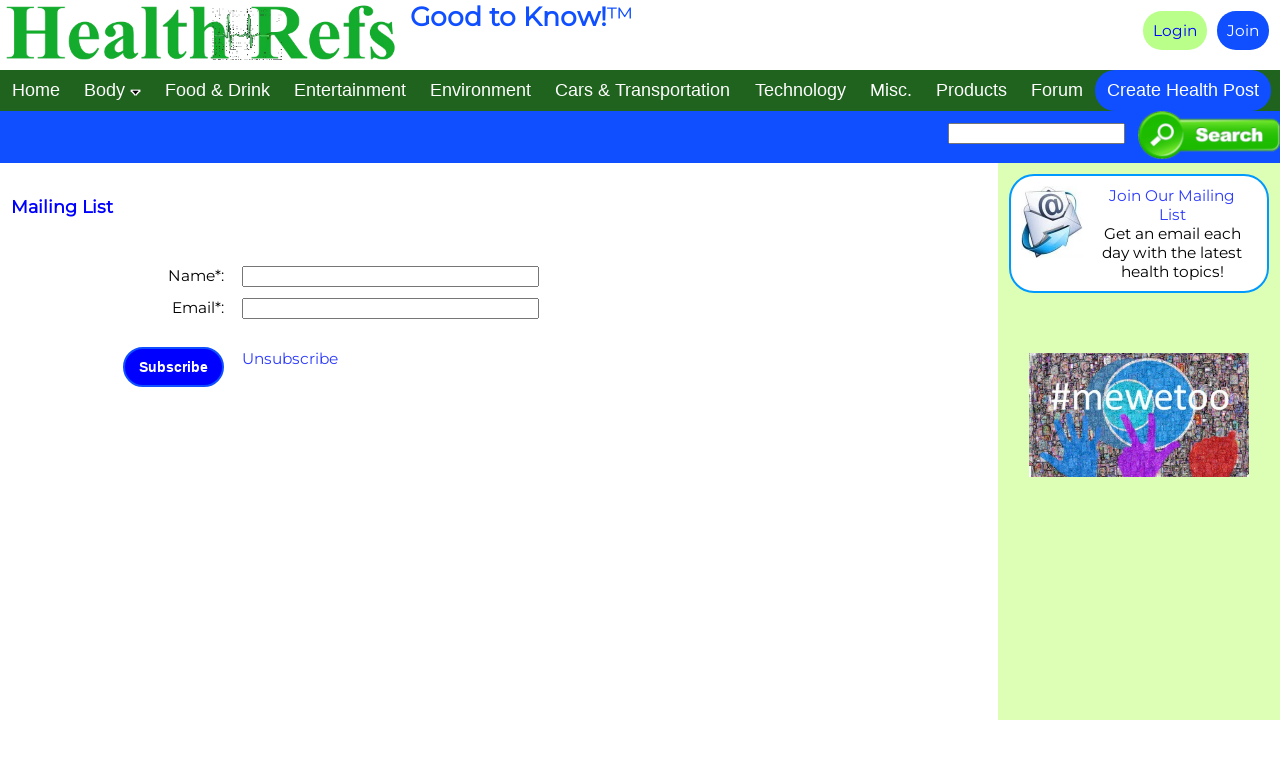

--- FILE ---
content_type: text/html; charset=UTF-8
request_url: https://www.healthrefs.com/mailing-list
body_size: 5757
content:
<!DOCTYPE html>
<html lang="en">
<head>
<meta charset="utf-8">
<meta name="generator" content="UltimateWB">
<title>Mailing List | Health Refs</title>
<meta name="description" content="Join Healthy Smarty mailing list. Read, write and post health related articles and topics, and post/comment with other members.  Find out what health topics are trending in the news now on Health Refs.">
<meta name="keywords" content="mailing list,healthy smarty mailing list,mailing list,health refs,health topics,health topics trending,health news,health topics news,trending health topics,be healthy,healthy safety,health risks,healthrefs"><meta http-equiv="X-UA-Compatible" content="IE=edge" >
<meta name="viewport" content="initial-scale=1">
<meta property="og:url" content="https://www.healthrefs.com/mailing-list"><meta property="og:title" content="Mailing List"><meta property="og:description" content="Join Healthy Smarty mailing list."><meta property="og:type" content="article"><meta property="fb:app_id" content="418436404846692"><link rel="shortcut icon" href="/favicon.ico"> 
<link rel="icon" type="image/ico" href="/favicon.ico">
<link media="screen" rel="stylesheet" href="/css/colorbox.css">
<script src="/js/jquery.min.js"></script>
<script src="/js/jquery.colorbox.js"></script>
<script src="/js/lightbox.min.js"></script>
<link href="/css/lightbox2.css" rel="stylesheet">
<link href="/css/styles.css.php?stylesheetid=1&thl=none&thw=&thh=&thr=" rel="stylesheet" type="text/css">
<script src="/js/menu.js.php?stylesheetid=1"></script>
</head>
<body>
		 <div id="container" class="container">
<div class="wrapper">
<div class="page">
<header class="headerwrapper"> 
<div class="header">
		 		 
<div class="top_content">
<div class="headertext">
		 <div class="width100 floatleft clearboth">
<div class="floatright expanddiv padding10"><a href="/login"><div class="toploginbutton">Login</div></a>
<a href="/join"><div class="topsignupbutton">Join</div></a> 
 </div>
<div class="floatleft expanddiv"><a href="/"><picture><source srcset="/images/healthrefs-logo.webp" type="image/webp"><img src="/images/healthrefs-logo.png" alt="Health Refs" width="400" height="66"></picture></a></div>
<div class="floatleft expanddiv font24" style="color: #0f4fff; padding-left: 10px;">Good to Know!<span style="font-weight: normal;">&trade;</span></div>
</div>		 </div>
		 </div>
		 <div style="clear: both"></div>
</div></header><nav><div id="menubutton" class="menubutton">
<div id="menubuttonleft2" class="menubuttonleft2"></div><span id="buttonMenu" class="menu-button"><img src="/images/menuiconblue.png" alt="Menu" width="48" height="48"></span>
<div id="menubuttonright2" class="menubuttonright2"></div></div><div id="menuwrapper" class="menuwrapper">
<div id="menu" class="menu">
	  <div id="ultmenu" class="solidblockmenu">
            <ul>			  <li><div id="menuleft2" class="menuleft2"></div></li>			                <li><a class="css5 " 
			  href="/index"  >			  
			  <span class="css5 ">Home</span></a></li>
			                <li><a class="css8 " 
			  href="/physical-health"  rel='menu8'>			  
			  <span class="css8 ">Body</span></a></li>
			                <li><a class="css13 " 
			  href="/food-drink"  >			  
			  <span class="css13 ">Food & Drink</span></a></li>
			                <li><a class="css57 " 
			  href="/entertainment"  >			  
			  <span class="css57 ">Entertainment</span></a></li>
			                <li><a class="css14 " 
			  href="/environment"  >			  
			  <span class="css14 ">Environment</span></a></li>
			                <li><a class="css15 " 
			  href="/cars-transportation"  >			  
			  <span class="css15 ">Cars & Transportation</span></a></li>
			                <li><a class="css16 " 
			  href="/technology"  >			  
			  <span class="css16 ">Technology</span></a></li>
			                <li><a class="css55 " 
			  href="/miscellaneous"  >			  
			  <span class="css55 ">Misc.</span></a></li>
			                <li><a class="css37 " 
			  href="/products"  >			  
			  <span class="css37 ">Products</span></a></li>
			                <li><a class="css25 " 
			  href="/forum"  >			  
			  <span class="css25 ">Forum</span></a></li>
			                <li><a class="css17 " 
			  href="/post"  >			  
			  <span class="css17 ">Create Health Post</span></a></li>
			  <li><div id="menuright2" class="menuright2"></div></li>			              </ul>
      </div>
	</div><div style="clear: both"></div></div><div id="menuOverlay" class="menu-overlay menuwrapper" style="display: none;"><button id="closeMenu">×</button></div>
<script>
const menuButton = document.getElementById("buttonMenu");const menuOverlay = document.getElementById("menuOverlay");const closeMenu = document.getElementById("closeMenu");const originalMenu = document.getElementById("ultmenu");
if (originalMenu) {let clonedMenu = originalMenu.cloneNode(true);clonedMenu.id = "ultmenuOverlay";clonedMenu.querySelectorAll("#menuleft, #menuleft2, #menuright, #menuright2").forEach(el => el.remove());
clonedMenu.querySelectorAll("a[rel]").forEach(link => {const originalRel = link.getAttribute("rel");link.setAttribute("rel", "menuoverlay" + originalRel.slice(4));});menuOverlay.appendChild(closeMenu);menuOverlay.appendChild(clonedMenu);}        
menuButton.addEventListener("click", function () {menuOverlay.style.display = "flex";setTimeout(() => {menuOverlay.style.opacity = "1";}, 10);});
closeMenu.addEventListener("click", function () {menuOverlay.style.opacity = "0";setTimeout(() => {menuOverlay.style.display = "none";}, 10); });
</script></nav><div class="topmainadd"><div class="floatright width100"><div class="scrapbooksearchtool"><form name="scrapbooksearchform" id="scrapbooksearchform" method="get" action="/index"><div class="scrapbooksearchkey"><div class="scrapbooksearchkey1 expanddiv"><label for="searchkey">Keywords</label></div><div class="scrapbooksearchkey2 expanddiv"><input type="text" name="searchkey" id="searchkey" value=""></div></div><input type="hidden" name="scrapbooksearch" id="scrapbooksearch" value="1"><div class="scrapbooksearchbutton"><input name="scrapbooksearchbutton" id="scrapbooksearchbutton" type="image" src="/images/searchhealthrefs.png" alt="Search Posts" onclick="return checksearchscrapbook()"></div></form></div><script> 
function updatesearchscrapbooktype(val){
var ajaxRequest;  
	try{
		ajaxRequest = new XMLHttpRequest();
	} catch (e){
		try{
			ajaxRequest = new ActiveXObject("Msxml2.XMLHTTP");
		} catch (e) {
			try{
				ajaxRequest = new ActiveXObject("Microsoft.XMLHTTP");
			} catch (e){
				alert("Your browser broke!");
				return false;
			}
		}
	}
	ajaxRequest.onreadystatechange = function(){
		if(ajaxRequest.readyState == 4){
			const selectElement = document.forms['scrapbooksearchform'].elements['typeid'];
            selectElement.innerHTML = ajaxRequest.responseText;
		}
				if(ajaxRequest.readyState==1||ajaxRequest.readyState==2||ajaxRequest.readyState==3)
	 {
		 document.getElementById('scrapbooksearchtype').innerHTML='<img src="/images/loading.gif" alt="Loading...">';
	 } 	}
	//var queryString = "?cat=" + document.getElementById('pageid').value;
	var queryString = "?cat=" + val;
	ajaxRequest.open("GET", "/updatesearchscrapbooktype.php" + queryString, true);
	ajaxRequest.send(null); 
}

function updatesearchscrapbooklocation(country,state,city,val,val2){
var ajaxRequest;  
	try{
		ajaxRequest = new XMLHttpRequest();
	} catch (e){
		try{
			ajaxRequest = new ActiveXObject("Msxml2.XMLHTTP");
		} catch (e) {
			try{
				ajaxRequest = new ActiveXObject("Microsoft.XMLHTTP");
			} catch (e){
				alert("Your browser broke!");
				return false;
			}
		}
	}
	ajaxRequest.onreadystatechange = function(){
		if(ajaxRequest.readyState == 4){
			var ajaxDisplay = document.getElementById('scrapbooksearch'+val);
			ajaxDisplay.innerHTML = ajaxRequest.responseText;
		if (val=='country' && val2==0) {
		 		 }
		 else if (val=='state' && val2==0) {
		 		 
		 }
		 else if (val=='city' && val2==0) {
		 		 }

		}
				if(ajaxRequest.readyState==1||ajaxRequest.readyState==2||ajaxRequest.readyState==3)
	 {
		 document.getElementById('scrapbooksearch'+val).innerHTML='<img src="/images/loading.gif" alt="Loading...">';
	 } 	}
	//var queryString = "?cat=" + document.getElementById('pageid').value;
	var queryString = "?country="+encodeURIComponent(country)+"&state="+encodeURIComponent(state)+"&city="+encodeURIComponent(city)+"&val=" + val;
	ajaxRequest.open("GET", "/updatesearchscrapbooklocation.php" + queryString, true);
	ajaxRequest.send(null); 
}

function checksearchscrapbook(){
		
return true;
}
function updatesearchtype (val,valname) {
if (val==1) document.getElementById(valname).style.display='block';
else document.getElementById(valname).style.display='none';
}
</script></div></div><div class="centermainwrapper">
<div class="centermain"> 
<div class="maincontent">

<div class="toptextmain">
<h1 id="pagehead" class="pagehead">
Mailing List</h1>
<div class="pagetext">
</div>
</div>

<div class="photomain">
</div>

<div class="textmain">
<div class="pagetext">
<p></p>
<p>		<form name="mailinglist" id="mailinglist" method="post" action="/mailing-list" enctype="multipart/form-data">
				<input type="hidden" value="yes" id="sendlist" name="sendlist">		 
            <div class="msg"></div>
								<div class="field">
         <div class="subtext1"><label for="listfield1input">Name*: </label></div> 
		 <div class="subtext2">
		 		  <input name="listfield1input" id="listfield1input" type="text" value="" size="35">
		  				
					</div></div>
											<div class="field">
         <div class="subtext1"><label for="listfield2input">Email*: </label></div> 
		 <div class="subtext2">
		 		  <input name="listfield2input" id="listfield2input" type="text" value="" size="35">
		  				
					</div></div>
							<div class="subtext1"><br>
 <input type="submit" name="Subscribe" id="Subscribe" class="formbutton" value=" Subscribe " onclick="return checkform2()">
 			</div>
			</form>
<a class="anchor" id="anchorunsubscribe"></a><div class="subtext2"><br><a href="#/" onclick="showunsubscribe('35')">Unsubscribe</a></div>
<div class="subtext2" id="unsubscribe"></div>
<script>function showunsubscribe(emailsize) {
if (document.getElementById('unsubscribe').innerHTML == '')
document.getElementById('unsubscribe').innerHTML = '<form name="unsubscribe" id="unsubscribe" method="post" action="/mailing-list">Email: <input name="email" id="email" size="'+emailsize+'"><input type="submit" name="Unsubscribe" id="Unsubscribe" class="formbutton" value=" Unsubscribe " onclick="return checkform3()">';
else document.getElementById('unsubscribe').innerHTML = '';
}
</script></p></div>
</div>
</div>

<div class="sideright">
<div class="sidetext">
<div class="width100 floatleft clearboth" style="margin-bottom: 40px;">
<div class="floatleft" style="border: solid 2px #0099ff; border-radius: 25px; padding: 10px; background-color: #ffffff;">
<div class="floatleft" style="width: 80px;"><a href="/mailing-list"><picture><source srcset="/images/get-email.webp" type="image/webp"><img src="/images/get-email.jpg" alt="Join Mailing List" width="62" height="72"></picture></a></div>
<div class="width60 floatleft" style="text-align: center;"><a href="/mailing-list">Join Our Mailing List</a> <br>Get an email each day with the latest health topics!</div>
</div>
</div>
<div class="width100 floatright clearboth expandnodiv">
<div style="padding: 20px;"><a href="https://www.mewetoo.com" target="_blank" rel="noopener"><picture><source srcset="/images/mewetoo-app-ads.webp" type="image/webp"><img src="/images/mewetoo-app-ads.jpg" alt="Me We Too app" width="350" height="197"></picture></a></div>
</div>
<div class="width100 floatleft clearboth"><div class="adsbygoogle-container">
    <ins class="adsbygoogle"
         style="display:block"
         data-ad-client="ca-pub-6782258616395045"
         data-ad-slot="3483775410"
         data-ad-format="auto"></ins>
</div>					</div>
<div class="width100 floatright clearboth expandnodiv">
<div style="padding: 20px;"><a href="https://www.cardsmatchgame.com" target="_blank" rel="noopener"><picture><source srcset="/images/cardsmatchgame-app.webp" type="image/webp"><img src="/images/cardsmatchgame-app.jpg" alt="Cards Match Game app" width="336" height="270"></picture></a></div>
</div>
<div class="width100 floatright clearboth expandnodiv">
<div style="padding: 20px;"><a href="https://www.shoutoutuniverse.com" target="_blank" rel="noopener"><picture><source srcset="/images/shoutoutuniverse-app.webp" type="image/webp"><img src="/images/shoutoutuniverse-app.jpg" alt="Shout Out Universe app" width="336" height="260"></picture></a></div>
</div>
<div class="width100 floatleft clearboth"><div class="scrapbookstagsalldiv"><div class="scrapbookstagsdivinner">
<div class="scrapbookstagsalldivtitle"><div class="scrapbookstagsheaderinner">Most Popular</div></div>
<div class="scrapbookstagsalldivcontent"><div class="scrapbooktags1"><a href="/index?searchkey=cancer&searchtype=search">cancer</a></div><div class="scrapbooktags1"><a href="/index?searchkey=cdc&searchtype=search">cdc</a></div><div class="scrapbooktags1"><a href="/index?searchkey=trader joe's&searchtype=search">trader joe's</a></div><div class="scrapbooktags1"><a href="/index?searchkey=lung cancer&searchtype=search">lung cancer</a></div><div class="scrapbooktags1"><a href="/index?searchkey=cell phone&searchtype=search">cell phone</a></div><div class="scrapbooktags1"><a href="/index?searchkey=breast cancer&searchtype=search">breast cancer</a></div><div class="scrapbooktags1"><a href="/index?searchkey=radiation&searchtype=search">radiation</a></div><div class="scrapbooktags1"><a href="/index?searchkey=wifi radiation&searchtype=search">wifi radiation</a></div><div class="scrapbooktags1"><a href="/index?searchkey=cell phone radiation&searchtype=search">cell phone radiation</a></div><div class="scrapbooktags1"><a href="/index?searchkey=cause cancer&searchtype=search">cause cancer</a></div><div class="scrapbooktags2"><a href="/index?searchkey=PFAs&searchtype=search">PFAs</a></div><div class="scrapbooktags2"><a href="/index?searchkey=cannabis&searchtype=search">cannabis</a></div><div class="scrapbooktags2"><a href="/index?searchkey=e. coli&searchtype=search">e. coli</a></div><div class="scrapbooktags2"><a href="/index?searchkey=asbestos&searchtype=search">asbestos</a></div><div class="scrapbooktags2"><a href="/index?searchkey=marijuana&searchtype=search">marijuana</a></div><div class="scrapbooktags2"><a href="/index?searchkey=herpes&searchtype=search">herpes</a></div><div class="scrapbooktags2"><a href="/index?searchkey=forever chemicals&searchtype=search">forever chemicals</a></div><div class="scrapbooktags2"><a href="/index?searchkey=sepsis&searchtype=search">sepsis</a></div><div class="scrapbooktags2"><a href="/index?searchkey=toxic&searchtype=search">toxic</a></div><div class="scrapbooktags2"><a href="/index?searchkey=nexium&searchtype=search">nexium</a></div><div class="scrapbooktags2"><a href="/index?searchkey=cancer cure&searchtype=search">cancer cure</a></div><div class="scrapbooktags2"><a href="/index?searchkey=smoking&searchtype=search">smoking</a></div><div class="scrapbooktags2"><a href="/index?searchkey=weight loss medication side effects&searchtype=search">weight loss medication side effects</a></div><div class="scrapbooktags2"><a href="/index?searchkey=meningitis&searchtype=search">meningitis</a></div><div class="scrapbooktags2"><a href="/index?searchkey=food safety&searchtype=search">food safety</a></div><div class="scrapbooktags2"><a href="/index?searchkey=fda&searchtype=search">fda</a></div><div class="scrapbooktags2"><a href="/index?searchkey=bacteria&searchtype=search">bacteria</a></div><div class="scrapbooktags2"><a href="/index?searchkey=heart attack&searchtype=search">heart attack</a></div><div class="scrapbooktags2"><a href="/index?searchkey=std&searchtype=search">std</a></div><div class="scrapbooktags2"><a href="/index?searchkey=THC&searchtype=search">THC</a></div></div></div></div></div>
<div class="width100 floatleft clearboth"><div class="adsbygoogle-container">
    <ins class="adsbygoogle"
         style="display:block"
         data-ad-client="ca-pub-6782258616395045"
         data-ad-slot="3483775410"
         data-ad-format="auto"></ins>
</div>					</div>
</div>
</div>
<div class="clear"></div>
</div></div>
<div class="bottommainadd"></div><footer class="footerwrapper"> 
    <div class="footer"> 
	<div class="footertext">	
<div class="footerlinks">      <a class='footerlink52' href='/about'>About</a>  &nbsp;|  &nbsp;<a class='footerlink48' href='/contact-us'>Contact Us</a>  &nbsp;|  &nbsp;<a class='footerlink49' href='/mailing-list'>Mailing List</a>  &nbsp;|  &nbsp;<a class='footerlink50' href='/terms'>Terms Of Use</a>  &nbsp;|  &nbsp;<a class='footerlink51' href='/privacy'>Privacy</a></div>
        <p style="text-align: center;">&nbsp;</p>
<p style="text-align: center;"><strong><a href="https://www.facebook.com/healthrefs" target="_blank" rel="noopener"><img src="/images/facebook-icon.png" alt="Facebook page" width="35" height="35"></a>&nbsp; &nbsp; &nbsp;<a href="https://twitter.com/healthrefs" target="_blank" rel="noopener"><img src="/images/twitter-icon.png" alt="Twitter page" width="35" height="35"></a>&nbsp; &nbsp; &nbsp;<a href="/feed.xml" target="_blank" rel="noopener"><img src="/images/rss-icon.png" alt="RSS Feed" width="35" height="35"></a></strong></p>
<p><br><strong>LEGAL DISCLAIMER:</strong>&nbsp;The information contained on the Health Refs website is not to be construed as medical recommendation or professional advice.&nbsp;Neither the authors, Health Refs, its affiliates or agents, or any other party involved in the preparation or publication of the works presented is&nbsp;responsible for any errors or omissions in information provided on the Healhty Smarty website or any other results obtained from the use of such&nbsp;information.&nbsp;Readers are encouraged to confirm the information contained herein with other reliable sources and to direct any questions concerning personal health&nbsp;care to licensed physicians or other appropriate health care professionals.</p>
<p>The content posted here should be viewed as opinion only from posters who may not be from the medical field, even if they claim to be so. We do not perform member/poster background checks.</p>
<p>&nbsp;</p>
<p style="text-align: center;">&copy; Health Refs. All rights reserved.</p></div>
		</div>
</footer></div></div></div>
  		 		 <nav id="ultmenusubs">
<ul id="menu8" class="ultsubmenustyle ">
<li><a href="/physical-health">Physical Health</a></li><li><a href="/sports-fitness">Sports & Fitness</a></li><li><a href="/weight-loss">Weight Loss</a></li><li><a href="/beauty-style">Beauty & Style</a></li><li><a href="/plastic-surgery">Plastic Surgery</a></li><li><a href="/mental-health">Mental Health</a></li><li><a href="/fears-phobias">Fears & Phobias</a></li><li><a href="/addictions">Addictions</a></li>          </ul>
		  </nav><script>
    const ultmenusubs = document.getElementById("ultmenusubs");
    if (menuOverlay && ultmenusubs) {
        let clonedSubmenus = ultmenusubs.cloneNode(true);
        clonedSubmenus.querySelectorAll("ul.ultsubmenustyle[id]").forEach(submenu => {
            const originalId = submenu.id;
            submenu.id = "menuoverlay" + originalId.slice(4);
        });
        menuOverlay.appendChild(clonedSubmenus);
loadmenu2("ultmenuOverlay", "topbar", "1");        
        }
</script>		  		  
<script>	
loadmenu("ultmenu", "topbar", "1");
</script><script>$(document).ready(function(){
			$("a[rel='popphotos']").colorbox({transition:"none", width:"95%", height:"95%"});
			$("a[rel='popphotos2']").colorbox({transition:"none", width:"95%", height:"95%"});
			$(".popphoto").colorbox({iframe:true, innerWidth:"95%", innerHeight:"95%"});
			$(".popuppg").colorbox({width:"95%", height:"95%", iframe:true});
			});			
$(document.body).delegate('.popuppg', 'click', function(e) {  
    e.preventDefault();  
    $('.popuppg').colorbox({width:"95%", height:"95%", iframe:true})  
});			
</script>
<script>
$(window).resize(function() {var width = window.innerWidth || document.documentElement.clientWidth || document.body.clientWidth;
if( $(window).width() > 500 ) {
document.getElementById('menuwrapper').style.display='block';document.getElementById('menubutton').style.display='none';		
} 
else {
document.getElementById('menuwrapper').style.display='none';document.getElementById('menubutton').style.display='block';
document.getElementById('menuleft2').style.display='none';document.getElementById('menuright2').style.display='none';
}
});
</script>
<script>function checkform2(){
	if(document.getElementById("listfield1input").value=="") 
		 {
		 	alert("Please enter Name");
			document.getElementById("listfield1input").style.backgroundColor="#CCFFFF";
			document.getElementById("listfield1input").focus()
			return false;
		 }
		 	if(document.getElementById("listfield2input").value=="") 
		 {
		 	alert("Please enter Email");
			document.getElementById("listfield2input").style.backgroundColor="#CCFFFF";
			document.getElementById("listfield2input").focus()
			return false;
		 }
		 		var emailfilter=/^\w+[\+\.\w-]*@([\w-]+\.)*\w+[\w-]*\.([a-z]{2,4}|\d+)$/i;
		var returnval=emailfilter.test(document.getElementById("listfield2input").value.trim());
if (returnval==false){
alert("Please enter a valid email address.");
document.getElementById("listfield2input").style.backgroundColor="#CCFFFF";
document.getElementById("listfield2input").focus()
return false;
}
return true;
}

function checkform3(){
var emailfilter=/^\w+[\+\.\w-]*@([\w-]+\.)*\w+[\w-]*\.([a-z]{2,4}|\d+)$/i;
var returnval=emailfilter.test(document.getElementById("email").value.trim());
if (returnval==false){
alert("Please enter a valid email address.");
document.getElementById("email").style.backgroundColor="#CCFFFF";
document.getElementById("email").focus()
return false;
}
return true;
}
</script>
<script>
document.addEventListener("DOMContentLoaded", function() {
  const ads = document.querySelectorAll('.adsbygoogle');
  const observer = new IntersectionObserver((entries, observer) => {
    entries.forEach(entry => {
      if (entry.isIntersecting) {
        const script = document.createElement('script');
        script.src = "//pagead2.googlesyndication.com/pagead/js/adsbygoogle.js";
        script.defer = true;
        document.body.appendChild(script);
        script.onload = function() {
          (adsbygoogle = window.adsbygoogle || []).push({});
        };
        observer.unobserve(entry.target);
      }
    });
  });
  ads.forEach(ad => observer.observe(ad));
});
</script> 	
</body>
					
</html>


--- FILE ---
content_type: text/html; charset=utf-8
request_url: https://www.google.com/recaptcha/api2/aframe
body_size: 267
content:
<!DOCTYPE HTML><html><head><meta http-equiv="content-type" content="text/html; charset=UTF-8"></head><body><script nonce="utDl_7JhPgxs5QLfrIpzAA">/** Anti-fraud and anti-abuse applications only. See google.com/recaptcha */ try{var clients={'sodar':'https://pagead2.googlesyndication.com/pagead/sodar?'};window.addEventListener("message",function(a){try{if(a.source===window.parent){var b=JSON.parse(a.data);var c=clients[b['id']];if(c){var d=document.createElement('img');d.src=c+b['params']+'&rc='+(localStorage.getItem("rc::a")?sessionStorage.getItem("rc::b"):"");window.document.body.appendChild(d);sessionStorage.setItem("rc::e",parseInt(sessionStorage.getItem("rc::e")||0)+1);localStorage.setItem("rc::h",'1768963564510');}}}catch(b){}});window.parent.postMessage("_grecaptcha_ready", "*");}catch(b){}</script></body></html>

--- FILE ---
content_type: text/css;charset=UTF-8
request_url: https://www.healthrefs.com/css/styles.css.php?stylesheetid=1&thl=none&thw=&thh=&thr=
body_size: 12318
content:
/* COPYRIGHT NOTICE 
** This notice must stay intact for legal use.  
** This software is part of RE Designs Web Solutions, software applications
** by RE designs, and is provided "AS IS", without a warranty of any kind.  
** Copyright RE Designs, All rights reserved.                                 
** Use of any kind of part or all of this software or modification of this    
** software requires a license from RE Designs. Use or modification of        
** this software without a license constitutes Software Piracy and will       
** result in legal action from RE Designs.                                    
**            https://www.redesigns.org      web@redesigns.org                 
**                                                                            
**             Copyright RE Designs, All rights reserved.                
*/

html{font-size: 100%;}
body{background-color: #;margin-left: 0;margin-top: 0;margin-right: 0;margin-bottom: 0;height:100%;margin:0 auto;padding:0;margin:0;}
.container{width:auto;height:100%;margin:auto;margin:0 auto;}
.wrapper{width:100%;height:100%;background-color: #;margin-top:0px;margin-top:0rem;margin-bottom:0px;margin-bottom:0rem;margin:auto;margin:0 auto;}
.topmainadd, .bottommainadd {float:left;clear:both;width:100%;}
.page{height:100%;background-color: #;margin-top: 0px;margin-top: 0rem;margin-bottom: 0px;margin-bottom: 0rem;overflow:auto;margin:0px auto 0px auto;margin:0rem auto 0rem auto;padding:0px 0px 0px 0px;padding:0rem 0rem 0rem 0rem;}
a:link { color:#2D3BFA; text-decoration:none;font-weight:normal;}
a:visited { color:#2D3BFA; text-decoration:none;font-weight:normal;}
a:hover { color:#126B42; text-decoration:underline;;font-weight:normal; cursor:pointer;}
a:active,a.active { color:#126B42; text-decoration:underline;;font-weight:normal;} 
.msg, .videopendingmsg{color:#FF0000;font-weight:bold;}
.videopendingmsg {float:left;clear:both;}
form {display: inline;}
img {border-width: 0px;max-width: 100%;height:auto;}
textarea, select {max-width:95%;}
textarea.editorbox, textarea.editorbox2 {width:95%;}
textarea.editorbox2 {height:250px;}
input {max-width:95%;}
.formbutton {color: #FFFFFF;text-decoration: ;font-family: Arial;font-size: 14px;background-color: #0000FF;font-weight:bold;cursor:pointer;padding:10px;border-radius:25px;border:solid 2px #0F4FFF;}
.formbutton2 {color: #0000FF;text-decoration: ;font-family: Arial;font-size: 14px;background-color: #FFFFFF;font-weight:bold;cursor:pointer;padding:10px;border-radius:25px;border:solid 2px #0F4FFF;}
.headerwrapper{width: 100%;height:100%;padding:0;background-color: #;float:left;clear:both;margin:auto;margin:0 auto;margin-top:0px;margin-top:0rem;margin-bottom:0px;margin-bottom:0rem;}
.header{height:100%;padding:0;background-color: #;margin:0 auto;margin-top:0px;margin-top:0rem;margin-bottom:0px;margin-bottom:0rem;}
.top_content{width:100%;height:100%;float:left;padding:0;text-align:left;}
.top_content2{width:74%;height:100%;float:left;padding:0 35px 0 0;padding:0 2.1875rem 0 0;text-align:left;}
.headertext{padding:0px 0px 0px 0px;padding:0rem 0rem 0rem 0rem;color: #000000;text-decoration: none;font-family: Arial;font-size: 14px;font-size: 0.875rem;font-weight:bold;text-align:justify;text-align:left;}
.logo{width:480px;width:30rem;height:90px;height:5.625rem;float:left;overflow:hidden;}
.top_content1{float:left;margin-left:2px;margin-left:0.125rem;width:74%;height:65px;height:4.0625rem;}
.tophead{font-family:Arial, Helvetica, sans-serif;font-size:13px;font-size:0.8125rem;color:#efe478;text-align:center;padding-left:2px;padding-left:0.125rem;padding-top:2px;padding-top:0.125rem;line-height:15px;line-height:0.9375rem;font-weight:bold;float:left;}
.headertitle{font-family:Arial, Helvetica, sans-serif;font-size:13px;font-size:0.8125rem;color:#CBF2F8;text-align:center;line-height:15px;line-height:0.9375rem;font-weight:bold;float:left;width:74%;}
.headersubtitle{width:20%;font-family:Arial, Helvetica, sans-serif;font-size:10px;font-size:0.625rem;color:#ffffff;text-align:center;padding-top:2px;padding-top:0.125rem;line-height:15px;line-height:0.9375rem;font-weight:normal;float:left;background-image:url(../image/bullet.jpg); background-repeat:no-repeat; background-position:left;}
.top_content_right{width:21%;height:100%;float:right;margin-top:10px;margin-top:0.625rem;line-height:120%;}
.toptext, .toptext a, .toptext a:visited, .toptext a:active{font-family:Arial;font-size:10px;font-size:0.625rem;color:#000000;font-weight:normal;text-decoration: none;text-align:left;padding-right:2px;padding-right:0.125rem;}
.toptext a:hover{text-decoration: underline;}
.menuwrappertop, .menubuttontop {position: fixed;top: 0; left: 0;margin-top:0px !important;}
.menuwrapper{width:100%;background-color: #20631E;clear:both;margin:auto;margin:0 auto;margin-top:0px;margin-top:0rem;margin-bottom:0px;margin-bottom:0rem;	z-index:10;}
#menubuttonleft,#menubuttonleft2,#menubuttonright2,#menubuttonright,#menuleft,#menuleft2,#menuright2,#menuright,#menubuttonleft a,#menubuttonleft2 a,#menubuttonright2 a,#menubuttonright a,#menuleft a,#menuleft2 a,#menuright2 a,#menuright a{display:inline-block;margin:0!important;padding:0!important;vertical-align:middle;line-height:1;}
.menuright, .menubuttonright, .menuright2, .menubuttonright2 {float:right;}.menuleft, .menubuttonleft, .menuleft2, .menubuttonleft2 {float:left;}.menu-button {cursor: pointer;}
.menu-overlay {position: fixed;top: 0;left: 0;width: 100%;height:auto;min-height:50%;background-color:#20631E;align-items: center;justify-content: center;z-index: 1000;}
#closeMenu {position: absolute;top: 20px;right: 30px;background: transparent;color: white;font-size: 30px;border: none;cursor: pointer;}
.menu{background-color: #;margin:auto;margin:0 auto; float: left; clear:both;padding:0px 0px 0px 0px;padding:0rem 0rem 0rem 0rem;margin-left:0px;margin-left:0rem;margin-right:0px;margin-right:0rem;margin-top:0px;margin-top:0rem;margin-bottom:0px;margin-bottom:0rem;text-align: left;}
.ultsubmenustyle, .ultsubmenustyle div{ font: normal 16px Arial;font: normal 1rem Arial;margin: 0;padding: 0;position: absolute;left: 0;top: 0;list-style-type: none;border: 2px solid #00E000;border: 0.125rem solid #00E000;visibility: hidden;z-index: 100;}
.ultsubmenustyle ul{margin: 0;padding: 0;position: absolute;left: 0;top: 0;list-style-type: none;background-color: #DFDFDF;border: 0px none #0000FF;border: 0rem none #0000FF;border-bottom-width: 0;}
.ultsubmenustyle li a{display: block;width: 160px;width: 10rem; /*width of menu (not including side paddings)*/color: #000000;background-color: #DFDFDF;text-decoration: none;border-bottom: 0px none #0000FF;border-bottom: 0rem none #0000FF;font-family: Arial;font-size: 16px;font-size: 1rem;font-weight: normal;padding:6px 4px 6px 4px;padding:0.375rem 0.25rem 0.375rem 0.25rem;text-align: left;}
* html .ultsubmenustyle li{display: inline-block;width: 168px; /*width of menu (include side paddings of LI A*/width: 10.5rem;}
.ultsubmenustyle li a:hover{background-color: #00E000;color: #0000FF;font-family: Arial;font-size: 16px;font-size: 1rem;font-weight: normal;text-decoration: none;text-align: left;}
		  
.multirowsubs{width:480px !important;width: 30rem !important;max-width:95% !important;overflow:hidden;  }
.multirowsubs li{float:left;display:inline;width:33.333333333333% !important;} .downarrowpointer{padding-left: 4px;padding-left: 0.25rem;border: 0;}
.rightarrowpointer{position: absolute;padding-top: 3px;padding-top: 0.1875rem;left: 100px;left: 6.25rem;border: 0;}
.ultiframeshim{position: absolute;z-index: 500;background: transparent;border-width: 0;width: 0;height: 0;display: block;}
.solidblockmenu ul{margin: 0;padding: 0;float: left;font: normal 16px Arial;font: normal 1rem Arial;width: 100%;overflow: hidden;border: 0px none #0000FF;border: 0rem none #0000FF;border-width: 1px 0;border-width: 0.0625rem 0;background-color: #;text-align: left;}
.solidblockmenu li{display: inline;}
.solidblockmenu li a{float: left;color: #FFFFFF;background-color: #;font-family: Arial;font-size: 16px;font-size: 1rem;font-weight: normal;text-decoration: none;text-align: left;padding: 9px 11px;padding: 0.5625rem 0.6875rem;border-right: 0px none #0000FF;border-right: 0rem none #0000FF;margin-right:0px;margin-right:0rem;}
.solidblockmenu li a:visited{color: #FFFFFF;background-color: #;font-family: Arial;font-size: 16px;font-size: 1rem;font-weight: normal;text-decoration: none;}
.solidblockmenu li a:hover, .solidblockmenu li a.selected{color: #FFC300;background-color: #;font-family: Arial;font-size: 16px;font-size: 1rem;font-weight: normal;text-decoration: none;text-align: left;}
.sidetabs{width: 100%;position: relative;overflow:hidden;}
.sidetabs ul{list-style-type: none;margin: 5px 0;margin: 0.3125rem 0;padding: 0;border: 0px none #0000FF;border: 0rem none #0000FF;}
.sidetabs ul li a{color: #FFFFFF;background-color: #;font-family: Arial;font-size: 16px;font-size: 1rem;font-weight: normal;text-decoration: none;display: block;width: auto;border-bottom: 0px none #0000FF;border-bottom: 0rem none #0000FF;text-align: left;padding:6px 4px 6px 4px;padding:0.375rem 0.25rem 0.375rem 0.25rem;margin-bottom: 0px;margin-bottom: 0rem;}
* html .sidetabs ul li a{width: 155px;width: 9.6875rem;}
.sidetabs ul li a:visited, .sidetabs ul li a:active{color: #FFFFFF;background-color: #;font-family: Arial;font-size: 16px;font-size: 1rem;font-weight: normal;text-decoration: none;}
.sidetabs ul li a:hover, .sidetabs ul li a.selected{color: #FFC300;background-color: #;font-family: Arial;font-size: 16px;font-size: 1rem;font-weight: normal;text-decoration: none;text-align: left;}
#ultmenu ul li span {padding:0 !important;}
#ultmenu ul li span a {padding:0 !important;}
.centermainwrapper{width: 100%;height:100%;background-color: #;float:left;clear:both;margin:auto;margin:0 auto;margin-top:0px;margin-top:0rem;margin-bottom:0px;margin-bottom:0rem;	}
.centermain{height:100%;padding:0px 0 0px 0;padding:0rem 0 0rem 0;margin:0px 0 0px 0;margin:0rem 0 0rem 0;background-color: #;margin:auto;}
.photohalfsplitl{width:50%;height:100%;padding:0 0  0  0;padding:0 0  0  0;float:left;background-color: #3D3D3D;overflow:hidden;}
.photohalfsplitr{width:50%;height:100%;padding:0 0  0  0;padding:0 0  0  0;float:right;background-color: #3D3D3D;overflow:hidden;}
.texthalfsplitl{width:48%;height:100%;padding:0 0 0 0;float:left;background-color: #;}
.texthalfsplitr{width:48%;height:100%;padding:0 0 0 0;float:right;background-color: #;}
.photofullwrapper{width: 100%;height:100%;background-color: #;float:left;clear:both;margin:auto;margin:0 auto;margin-top:0px;margin-top:0rem;margin-bottom:0px;margin-bottom:0rem;}
.photofull{height:100%;padding:0 0  0  0;padding:0 0  0  0;margin:0px 0 0px 0;margin:0rem 0 0rem 0;background-color: #;margin:auto;}
.textfullwrapper{width: 100%;height:100%;background-color: #;float:left;clear:both;margin:auto;margin:0 auto;margin-top:0px;margin-top:0rem;margin-bottom:0px;margin-bottom:0rem;}
.textfull{height:100%;padding:5px 0 5px 0;padding:0.3125rem 0 0.3125rem 0;margin:0px 0 0px 0;margin:0rem 0 0rem 0;background-color: #;margin:auto;}
.toptextfullwrapper{width: 100%;height:100%;background-color: #;float:left;clear:both;margin:auto;margin:0 auto;margin-top:0px;margin-top:0rem;margin-bottom:0px;margin-bottom:0rem;}
.toptextfull{height:100%;padding:5px 0 5px 0;padding:0.3125rem 0 0.3125rem 0;margin:0px 0 0px 0;margin:0rem 0 0rem 0;background-color: #;margin:auto;}
.bottomtextfullwrapper{width: 100%;height:100%;background-color: #;float:left;clear:both;margin:auto;margin:0 auto;margin-top:0px;margin-top:0rem;margin-bottom:0px;margin-bottom:0rem;}
.bottomtextfull{height:100%;padding:5px 0 5px 0;padding:0.3125rem 0 0.3125rem 0;margin:0px 0 0px 0;margin:0rem 0 0rem 0;background-color: #;margin:auto;}
.photomain{width:100%;height:100%;margin: 0 0 0 0;padding:0 0  0  0;padding:0 0  0  0;float:left;clear:left;background-color: #3D3D3D;overflow:hidden;}
.maincontent{width:74%;height:100%;float:left;}
.textmain{width:100%;height:100%;margin: 0 0 0 0;padding:0 0 0 0;float:left;clear:left;background-color: #;}
.toptextmain{width:100%;height:100%;margin: 0 0 0 0;padding:0 0 0 0;float:left;clear:left;background-color: #;padding-top:10px;}
.bottomtextmain{width:100%;height:100%;padding:0 0 0 0;margin:0 0 10px 0;margin:0 0 0.625rem 0;float:left;clear:both;background-color: #;}
.sideright{width:22%;height:100%;margin: 0 0 0 10px;margin: 0 0 0 0.625rem;padding:0 0 0 0;float:right;background-color: #DCFFB5;border-left:0px none #FFFFFF;border-left:0rem none #FFFFFF;}
.sideleft{width:22%;height:100%;margin: 0 10px 0 0;margin: 0 0.625rem 0 0;padding:0 0 0 0;float:left;background-color: #;border-right:0px none #FFFFFF;border-right:0rem none #FFFFFF;}
.centercontent{width:56%;height:100%;float:left;}
.photocenter{width:100%;height:100%;margin: 0 0 0 0;padding:0 0  0  0;padding:0 0  0  0;float:left;background-color: #3D3D3D;overflow:hidden;}
.textcenter{width:100%;height:100%;margin: 0 0 0 0;padding:0 0 0 0;float:left;background-color: #;}
.toptextcenter{width:100%;height:100%;margin: 0 0 0 0;padding:0 0 0 0;float:left;background-color: #;padding-top:10px;}
.sideright2{width:17%;height:100%;margin: 0 0 0 10px;margin: 0 0 0 0.625rem;padding:0 0 0 0;float:right;background-color: #DCFFB5;border-left:0px none #FFFFFF;border-left:0rem none #FFFFFF;}
.maincontent2l{width:78%;height:100%;float:left;}
.maincontent2r{width:78%;height:100%;float:right;}
.photomain2l{width:50%;height:100%;padding:0 0  0  0;padding:0 0  0  0;float:left;background-color: #3D3D3D;overflow:hidden;}
.photomain2r{width:50%;height:100%;padding:0 0  0  0;padding:0 0  0  0;float:right;background-color: #3D3D3D;overflow:hidden;}
.textmain2l{width:50%;height:100%;padding:0 0 0 0;float:left;background-color: #;}
.textmain2r{width:50%;height:100%;padding:0 0 0 0;float:right;background-color: #;}
.sideright3{width:18%;height:100%;margin: 0 0 0 10px;margin: 0 0 0 0.625rem;padding:0 0 0 0;float:right;background-color: #DCFFB5;border-left:0px none #FFFFFF;border-left:0rem none #FFFFFF;}
.sideleft2{width:18%;height:100%;margin: 0 10px 0 0;margin: 0 0.625rem 0 0;padding:0 0 0 0;float:left;background-color: #;border-right:0px none #FFFFFF;border-right:0rem none #FFFFFF;}
.pagehead{clear:both;padding:10px 10px 10px 10px;padding:0.625rem 0.625rem 0.625rem 0.625rem;color: #0000FF;text-decoration: none;font-family: Arial;font-size: 16px;font-size: 1rem;font-weight:bold;text-align:left;background-color: #;border-bottom:0px none #FFFFFF;border-bottom:0rem none #FFFFFF;}
.pagetext{padding:0px 10px 10px 10px;padding:0rem 0.625rem 0.625rem 0.625rem;color: #000000;text-decoration: none;font-family: Arial;font-size: 14px;font-size: 0.875rem;font-weight:normal;text-align:justify;text-align:left;align:left;}
.sidetext{padding:10px 10px 10px 10px;padding:0.625rem 0.625rem 0.625rem 0.625rem; color: #000000;text-decoration: none;font-family: Arial;font-size: 14px;font-size: 0.875rem;font-weight:normal;text-align:justify;text-align:left;}
.footerwrapper{width: 100%;height:100%;float:left;clear:both;background-color: #DAFF73;margin:auto;margin:0 auto;margin-top:10px;margin-top:0.625rem;margin-bottom:0px;margin-bottom:0rem;}
.footer{margin:auto;margin:0 auto;margin-top:10px;margin-top:0.625rem;margin-bottom:0px;margin-bottom:0rem;height:100%;clear:both;background-color: #;text-align:left;}
.footertext{padding:10px 20px 10px 20px;padding:0.625rem 1.25rem 0.625rem 1.25rem;color: #000000;text-decoration: none;font-family: Arial;font-size: 14px;font-size: 0.875rem;font-weight:normal;text-align:left;}
.footerlinks{width:100%;float:left;clear:both;text-align:center;}
.footercopyright{width:100%;float:left;clear:both;text-align:center;font-family:arial;font-size:10px;font-size:0.625rem;padding-bottom:20px;padding-bottom:1.25rem;}
a.anchor2 {display: block;position: relative;top: -100px;visibility: hidden;}
.toprowwrapper{position: fixed;top: 0;z-index:10;width: 100%;height:0px;height:0rem;padding:0;background-color: #FFFFFF;float:left;clear:both;margin:auto;margin:0 auto;margin-top:0px;margin-top:0rem;margin-bottom:0px;margin-bottom:0rem;}
.toprow{height:100%;padding:0;background-color: #FFFFFF;margin:0 auto;margin-top:0px;margin-top:0rem;margin-bottom:0px;margin-bottom:0rem;}
.toprowtext{padding:10px 10px 10px 10px;padding:0.625rem 0.625rem 0.625rem 0.625rem;color: #000000;text-decoration: none;font-family: Arial;font-size: 14px;font-size: 0.875rem;font-weight:bold;text-align:justify;text-align:left;}
.footerrowwrapper{position: fixed;bottom: 0;width: 100%;height:0px;height:0rem;padding:0;background-color: #FFFFFF;float:left;clear:both;margin:auto;margin:0 auto;margin-top:0px;margin-top:0rem;margin-bottom:0px;margin-bottom:0rem;}
.footerrow{height:100%;padding:0;background-color: #FFFFFF;margin:0 auto;margin-top:0px;margin-top:0rem;margin-bottom:0px;margin-bottom:0rem;}
.footerrowtext{padding:10px 10px 10px 10px;padding:0.625rem 0.625rem 0.625rem 0.625rem;color: #000000;text-decoration: none;font-family: Arial;font-size: 10px;font-size: 0.625rem;font-weight:bold;text-align:justify;text-align:left;}
#photothumbnails {margin: 0 auto;}.imgcat {border: 1px;}
.pagination{float:left;clear:both;margin-top:20px;margin-top:1.25rem;}
.pagination ul{list-style-type: none;}
.pagination li{display: inline-block;border: solid 1px;border: solid 0.0625rem;padding:5px;padding:0.3125rem;}
.paginationtcomments {padding:10px;}
#downloads, #groupsaccess, #profile, #affiliate, #articles, #listings, #classifieds, #scrapbooks, #events, #labels, #puploads, #albums, #vuploads, #playlists, #auploads, #playlistsaudio, #fuploads, #series, #account, #accountinfo, #transfercreditsdiv{float:left;clear:both;padding-top:10px;padding-top:0.625rem;width:100%;}
#itemaddsdiv {float:left;clear:both;margin-top:10px;margin-top:0.625rem;margin-bottom:10px;margin-bottom:0.625rem;padding:10px;padding:0.625rem;width:100%;border:solid 1px #CCCCCC;border:solid 0.0625rem #CCCCCC;}
.bold a {font-weight:bold;font-size:20px;font-size:1.25rem;}
.scrapbookstagsalldiv, .puploadstagsalldiv, .vuploadstagsalldiv, .auploadstagsalldiv, .fuploadstagsalldiv {float:left;clear:both;width:100%;}
.scrapbookstagsalldivtitle, .puploadstagsalldivtitle, .vuploadstagsalldivtitle, .auploadstagsalldivtitle, .fuploadstagsalldivtitle {float:left;clear:both;width:100%;}
.scrapbookstagsalldivcontent, .puploadstagsalldivcontent, .vuploadstagsalldivcontent, .auploadstagsalldivcontent, .fuploadstagsalldivcontent {float:left;padding:10px;}
 
.scrapbooktags1, .scrapbooktags1 a, .scrapbooktags1 a:hover {float:left;padding:10px;font-size:120%;}
.scrapbooktags2, .scrapbooktags2 a, .scrapbooktags2 a:hover {float:left;padding:10px;font-size:110%;}
.scrapbooktags3, .scrapbooktags3 a, .scrapbooktags3 a:hover {float:left;padding:10px;font-size:100%;}
.scrapbooksrowhead{clear:both;padding-top:10px;padding-top:0.625rem;font-weight:bold;}
.scrapbookrowp,.scrapbooksintro{clear:both;padding-top:10px;padding-top:0.625rem;}
.scrapbooktitlep{width:25%;float:left;}
.scrapbookcategoryp,.scrapbookactionsp{width:20%;float:left;}
.scrapbookstatusp,.scrapbookaddedp{width:15%;float:left;}
.scrapbookstitle{width:100%;float:left;clear:both;font-weight:bold;}
.scrapbooks,.scrapbooksearchtool,.scrapbookrowspanadds,.scrapbookmain,.scrapbookmaintop,.scrapbookinfo,.scrapbookcontent,.scrapbookfields,.scrapbookstats,.scrapbookstats2,.scrapbookprivatemessaging,.scrapbooklocation,.scrapbooksdirectory,.scrapbooksdirectoryrowspan,.puploadrowspanadds,.puploadstats2 {width:100%;float:left;clear:both;}
.scrapbookrowdata{width:100%;float:left;clear:both;padding-top:10px;padding-top:0.625rem;}
.scrapbookcolumn{float:left;padding:2px;padding:0.125rem;}
.scrapbooksearch {padding:10px;padding:0.625rem;}
.scrapbooksearchkey,.scrapbooksearchinfo, #scrapbooksearchloc,.scrapbooksearchcountry,.scrapbooksearchadvcountry,.scrapbookfiltercountry,.scrapbooksearchstate,.scrapbooksearchadvstate,.scrapbookfilterstate,.scrapbooksearchcity,.scrapbooksearchadvcity,.scrapbookfiltercity,.scrapbooksearchadvkey,.scrapbooktitle,.scrapbookreport,.scrapbookby,.scrapbookusername,.scrapbookbuybutton,.scrapbookbuymsg,.scrapbookadded,.scrapbookcattitle,.scrapbookupdatereason, .scrapbookupdateadminreason {float:left;}
.scrapbooksearchcat,.scrapbooksearchtype {float:left;padding-left:5px;margin-left:5px;padding-left:0.3125rem;margin-left:0.3125rem;}
.scrapbooksearchtitle, .scrapbooksearchcontent, .scrapbooksearchtags {float:left;margin-left:2px;margin-left:0.125rem;}
.scrapbooksearchlocation,.scrapbookbuy,.scrapbookcontent,.scrapbookcatinfo,.scrapbookslist {float:left;clear:both;}
.scrapbookfiltermenu {clear:both;padding:5px;padding:0.3125rem;width:100%;}
.scrapbookfiltertype,.scrapbookfilterlocation {float:left;padding-left:5px;margin-left:5px;padding-left:0.3125rem;margin-left:0.3125rem;}
.scrapbooksearchbutton {float:left;margin-left:5px;margin-left:0.3125rem;}
.scrapbooksearchlink {float:left;margin-left:2px;margin-left:0.125rem;}
.searchscrapbooksadvintro {float:left;clear:both;width:100%;padding:10px;padding:0.625rem;}
 .scrapbooksearchadvinfo {float:left;margin-left:10px;margin-left:0.625rem;}
.scrapbooksearchadvtitle, .scrapbooksearchadvcontent, .scrapbooksearchadvtags {float:left;margin-left:2px;margin-left:0.125rem;}
#scrapbooksearchlist {padding:10px;padding:0.625rem;clear:both;}
.scrapbooksortmenu {clear:both;}
#scrapbookslist {padding:10px;padding:0.625rem;float:left;clear:both;width:95%;}
.scrapbookadds {float:left;clear:both;width:100%;border:solid 1px #CCCCCC;border:solid 0.0625rem #CCCCCC;margin-top:5px;margin-top:0.3125rem;margin-bottom:5px;margin-bottom:0.3125rem;}
.scrapbookaddstitle {float:left;clear:both;width:100%;font-weight:bold;}
.scrapbookrowadd {padding:2px;padding:0.125rem;float:left;margin-right:2px;margin-right:0.125rem;word-break: break-word;}
.scrapbookrowspan {float:left;clear:both;width:100%;margin-bottom:10px;margin-bottom:0.625rem;}
.scrapbookrow {padding:2px;padding:0.125rem;float:left;margin-right:2px;margin-right:0.125rem;}
.scrapbookphoto {float:left;padding-right:5px;padding-right:0.3125rem;}
.scrapbooktype {font-weight:bold;float:left;padding-right:5px;padding-right:0.3125rem;}
.socialsharescrapbooks, .tsocialsharescrapbooks {float:left;clear:both;width:100%;padding-top:2px;padding-bottom:2px;padding-top:0.125rem;padding-bottom:0.125rem;}
.facebookscrapbookshare, .twitterscrapbookshare, .googlescrapbookshare, .whatsappscrapbookshare {float:left;padding-right:2px;padding-right:0.125rem;width: 80px !important;width: 5rem !important;}
.scrapbooklocation,.scrapbookprice,.scrapbookruntime {float:left;clear:both;width:100%;text-align:center;}
.scrapbookcomments,.scrapbookrating,.scrapbookpostedcat,.scrapbooktags {float:left;padding-right:5px;padding-right:0.3125rem;}
.scrapbookauthor {float:left;padding-right:10px;padding-right:0.625rem;}
.scrapbookuserphoto,.scrapbookfanstotal,.scrapbookfriendstotal,.scrapbookpointstotal {float:left;clear:left;}
.scrapbookrow2 {width:100%;float:left;clear:both;padding-top:10px;padding-top:0.625rem;}
.scrapbookruntimetext, .scrapbooklocationtext, .scrapbookaddress, .scrapbookcity, .scrapbookstate, .scrapbookzip, .scrapbookcountry {float:left;padding-right:10px;padding-right:0.625rem;}
.scrapbookprice {float:left;clear:both;width:100%;font-size:16px;font-size:1rem;padding-bottom:10px;padding-bottom:0.625rem;}
.scrapbookprice form {display:inline;}
.scrapbookbuyquantity,.scrapbookbuymenu,.scrapbookbuyfield {float:left;padding-right:5px;padding-right:0.3125rem;}
.scrapbookruntime {float:left;clear:both;width:100%;text-align:center;}
.scrapbookpgmaintop {float:left;clear:both;width:100%;margin-top:10px;margin-top:0.625rem;font-size:20px;font-size:1.25rem;}
.scrapbooktype {font-weight:bold;float:left;padding-right:5px;padding-right:0.3125rem;}
.scrapbooktitle {font-weight:bold;float:left;}
.scrapbookinfo,.scrapbookmain {float:left;clear:both;width:100%;padding-bottom:10px;padding-bottom:0.625rem;}
.scrapbookpgauthor {float:left;padding-right:10px;width:15%;padding-right:0.625rem;word-break: break-word;}
.scrapbookpgby,.scrapbookpgusername,.scrapbookpguserphoto,.scrapbookpgfanstotal,.scrapbookpgfriendstotal,.scrapbookpgpointstotal {float:left;clear:left;}
.scrapbookruntime2,.scrapbookupdated {float:left;padding-left:10px;padding-left:0.625rem;}
.scrapbookupdateadmin {float:left;padding-left:10px;padding-left:0.625rem;}
.scrapbookmain2 {float:left;width:80%;}
.scrapbookmain3, .scrapbookrefs,.scrapbookrefstitle,.scrapbookrefscontent, .scrapbookrelatedlinks,.scrapbookrelatedlinkscontent {float:left;clear:both;width:100%;padding-bottom:10px;padding-bottom:0.625rem;}
.scrapbookrefstitle,.scrapbookrelatedlinkstitle {float:left;clear:both;width:100%;font-weight:bold;}
.scrapbookstats {margin-top:10px;margin-top:0.625rem;float:left;clear:both;padding-bottom:10px;padding-bottom:0.625rem;}
.scrapbookmore {float:left;padding-right:10px;padding-right:0.625rem;}
.scrapbookcomments,.scrapbookrating,.scrapbookreport {float:left;padding-right:10px;padding-right:0.625rem;}
.scrapbookstats2 {float:left;clear:both;padding-bottom:10px;padding-bottom:0.625rem;}
.scrapbookpostedcat,.scrapbooktags {float:left;padding-right:10px;padding-right:0.625rem;}
.scrapbooksdirectoryrow {padding:5px;padding:0.3125rem;float:left;}
.scrapbookcatphoto,.scrapbookcatinfo {float:left;padding:5px;padding:0.3125rem;width:100%;}
.scrapbookcattop,.scrapbookcatdescription,.scrapbookcatsubs {float:left;clear:left;}
.scrapbookcatads {float:left;padding-left:5px;padding-left:0.3125rem;}
.subtext1{float:left;text-align:right;clear:left;width:23%;margin-bottom:10px;margin-bottom:0.625rem;}
.subtext2{float:right;text-align:left;clear:right;width:75%;margin-bottom:10px;margin-bottom:0.625rem;}
.field{clear:both;}
.fieldrow{width:100%;clear:both;padding-top:10px;padding-bottom:10px;}
.fieldintro {width:100%;float:left;clear:both;margin-top:20px;margin-bottom:10px;}
.fielddescription {width:100%;float:left;clear:both;}
.fieldleft {float:left;text-align:right;padding-right:5px;padding-right:rem;width:12%;}
.fieldright {float:left;width:85%;}
.profilelinks{clear:both;padding:10px;padding:rem;}
.profileintro{clear:both;padding-top:10px;padding-top:rem;}
#profilepict{float:left;padding-right:10px;padding-right:rem;}
#uploadprofilepictdiv{float:left;}
#avatarsdiv {float:left;clear:both;padding:10px;padding:rem;border: solid 1px;border: solid 0.0625rem;}
#avatarcats {padding-bottom:10px;padding-bottom:0.625rem;}
.avatarimage {padding:5px;padding:rem;}
.privacysettingsintro,.notifysettingsintro,.blocksintro{clear:both;padding-top:10px;padding-top:rem;}
.blockstitle {padding:5px;padding:rem;float:left;clear:both;font-weight:bold;}
#blockslist {padding:10px;padding:rem;clear:both;}
.blockdiv {padding:5px;padding:rem;float:left;}
.blockimage,.blocklink {padding:5px;padding:rem;float:left;clear:both;}
.fannedintro{clear:both;padding-top:10px;padding-top:rem;}
.fanned {float:left;clear:both;}
.fannedtitle {padding:5px;padding:rem;float:left;clear:both;font-weight:bold;}
#fannedlist {padding:10px;padding:rem;clear:both;}
.fanneddiv {padding:5px;padding:rem;float:left;}
.fannedimage,.fannedlink {padding:5px;padding:rem;float:left;clear:both;}
.fans {float:left;clear:both;}
.fanstitle {padding:5px;padding:rem;float:left;clear:both;font-weight:bold;}
#fanslist {padding:10px;padding:rem;clear:both;}
.fansdiv {padding:5px;padding:rem;float:left;}
.fansimage,.fanslink {padding:5px;padding:rem;float:left;clear:both;}
.fanbutton,.unfanbutton {float:left;padding:10px;padding:rem;}
.friendsintro,.friendlinks{clear:both;padding-top:10px;padding-top:rem;}.friendlink,.friendlink2 {clear:both;}
.friends {float:left;clear:both;}
.friendstitle,.groupstitle {padding:5px;padding:rem;float:left;clear:both;font-weight:bold;}
#friendslist {padding:10px;padding:rem;clear:both;}
.frienddiv {padding:5px;padding:rem;float:left;}
.friendimage,.friendlink {padding:5px;padding:rem;float:left;clear:both;}
.friendbutton {float:left;padding:10px;padding:rem;}
.friendbutton2 {float:left;clear:left;padding:10px;padding:rem;}
.addfriendgroup, .addfriendgroup2, .friendgroupslist, .grouplink {float:left;clear:both;padding:10px;}
.friendgroupdiv {float:left;padding:10px;}
.friendgroupstitle, .friendgroups2title {margin-top:10px;}
#delaccountform {float:left;clear:both;width:100%;margin-top:40px;}.delaccountintro {margin-bottom:10px;}.delaccountbutton {margin-top:10px;}
#onlineimage,#offlineimage,.blockbutton,.unblockbutton,.emailbutton,.email2button,.reportbutton {float:left;padding:10px;padding:rem;}
#msgdiv,#sendmsgdiv {float:left;clear:both;width:100%;}
.msgrow {clear:both;}
.msgsoptionsdiv {float:left;border-top:solid 1px #cccccc;border-top:solid 0.0625rem #cccccc;width:100%;}
.msgsoptions1 {float:left;padding-top:8px;padding-top:0.5rem;margin-bottom:10px;}
.msgsoptions2 {float:left;padding-top:5px;padding-top:0.3125rem;margin-bottom:10px;}
.msgstitle {clear:both;}
.msgsheader1 {float:left;text-align:left;}
.msgsheader2 {float:right;text-align:right;}
#foldermenu1,#foldermenu2 {float:left;}
#foldermenu1s {float:right;}
#folderid,#folder {width:100px;width:6.25rem;}
.blockmailbutton,.reportmailbutton, .deletebutton {margin-right:10px;}
.showmsg {width:100%;clear:both;float:left;text-align:left;margin-top:5px;margin-top:0.3125rem;margin-bottom:5px;margin-bottom:0.3125rem;border: outset 2px;border: outset 0.125rem;padding:5px;padding:0.3125rem;}
.messagestable {width:100%;}
.tableheader {clear:both;height:20px;height:1.25rem;padding: 5px 0 5px 0;padding: 0.3125rem 0 0.3125rem 0;font-weight:bold;border-top: solid 1px #dfdfdf;border-top: solid 0.0625rem #dfdfdf;border-bottom: solid 1px #dfdfdf;border-bottom: solid 0.0625rem #dfdfdf;margin-bottom:5px;margin-bottom:0.3125rem;}
.tableheader2 {border-top:none;}
.tableheadercolumnbox {float:left;width:10%;padding-right:5px;padding-right:0.3125rem;}
.msgstar,.msgread {padding-left:4px;padding-right:4px;}
#msgslist {width:95%;height:600px;border: 1px solid #dfdfdf;overflow-y:scroll;padding-top:20px;}
#msgsloader {display:none;}
a.msglink div {color:#000000;}
a:hover.msglink div {background-color:#CCFFFF}
.tableheadercolumndiv,.tablecolumndiv {float:left;width:85%;}
.tableheadercolumn1,.tablecolumn1 {float:left;width:23%;padding-right:5px;padding-right:0.3125rem;}
.tablecolumn1top {float:left;padding:10px;}
.tableheadercolumn2 {float:left;width:35%;padding-right:5px;padding-right:0.3125rem;font-weight:bold;}
.tablecolumn2 {float:left;width:35%;padding-right:5px;padding-right:0.3125rem;}
.tableheadercolumn3,.tablecolumn3 {float:left;width:27%;}
.tablerow {width:100%;float:left;clear:both;border-bottom: dotted 1px #cccccc;border-bottom: dotted 0.0625rem #cccccc;height:75px;height:4.6875rem;}
.messagedate {float:left;clear:both;width:100%;text-align:center;margin-bottom:10px;}
.messagesender, .messagesubj, .messagemsg {float:left;}
.messagesubj,.messagemsg {clear:left;}
.messagecontent {float:left;padding:10px;margin-right:10px;margin-left:10px;background-color:#CCFFFF;border-radius:10px;}
.messagesender .inboxphoto {width:50%;}
.msgbox, .msgsubj {float:left;width:90%;}
.fieldrowmedia {float:left;width:100%;clear:both;margin-top:20px !important;margin-bottom:20px;}
.emailrowheader {padding: 5px 0 5px 0;padding: 0.3125rem 0 0.3125rem 0;font-weight:bold;padding-left:10px;padding-left:0.625rem;clear:both;}
.emailcolumn1 {float:left;font-weight:bold;width:15%;width:6.25rem;text-align:right;padding-right:10px;padding-right:0.625rem;margin-top:5px;margin-top:0.3125rem;}
.emailcolumn2 {float:left;width:85%;text-align:left;margin-top:5px;margin-top:0.3125rem;}
.reportrowheader {padding: 5px 0 5px 0;padding: 0.3125rem 0 0.3125rem 0;font-weight:bold;padding-left:10px;padding-left:0.625rem;clear:both;}
.reportrow {clear:both;}
.reportcolumn1 {float:left;font-weight:bold;width:25%;text-align:right;padding-right:10px;padding-right:0.625rem;margin-top:5px;margin-top:0.3125rem;}
.reportcolumn2 {float:left;text-align:left;margin-top:5px;margin-top:0.3125rem;}
.pagerating{float:left;clear:both;margin-top:20px;}
.addcommentbuttondiv{float:left;clear:both;margin-top:20px;}
.commentintro {float:left;clear:both;padding:10px;padding:0.625rem;}
.commentreplyintro {float:left;clear:both;padding:10px;padding:0.625rem;font-weight:bold;}
.ratealready, .commentsclosed,.nocomments {float:left;clear:both;}
.commentstitle {float:left;clear:both;padding:10px;padding:0.625rem;margin-top:10px;font-weight:bold;}
.subscribecomments {float:left;clear:both;padding:10px;padding:0.625rem;}
.subscribecommentschoose,.subscribecommentsconfirm {float:left;clear:both;}
.subscribecommentsemaildiv {float:left;clear:both;padding:10px;padding:0.625rem;}
.subscribecommentsenteremail {float:left;clear:both;padding:10px;padding:0.625rem;margin-top:10px;margin-top:0.625rem;}
#commentslist {padding:10px;padding:0.625rem;float:left;clear:both;width:95%;}
.commentsortmenu {clear:both;}
.commentrow {width:95%;float:left;clear:both;padding:10px;padding:0.625rem;border:solid 1px #cccccc;}
.commentusername {float:left;clear:both;font-weight:bold;width:100%;padding-bottom:10px;padding-bottom:0.625rem;word-break: break-word;}
.commentmain,.comment {width:100%;float:left;clear:both;}
.commentleft {float:left;width:20%;}
.commentright {float:left;width:70%;padding-left:10px;padding-left:0.625rem;}
.commentphoto, .commentphoto2, .emailphoto, .emailphoto2 {float:left;clear:left;padding-bottom:10px;padding-bottom:0.625rem;}
.commentfanstotal, .commentfriendstotal, .commentpointstotal {float:left;clear:left;}
.commentrating {float:left;padding-left:10px;padding-left:0.625rem;padding-bottom:5px;padding-bottom:0.3125rem;}
.commentsubject {width:100%;float:left;clear:left;font-weight:bold;}
.commentphoto2 img, .emailphoto2 img{width:100%;max-height:100px;max-width:100px;height:auto;width:auto;}
.commentvideoplay, .commentvideosdiv, .emailvideoplay, .emailvideosdiv {margin:0 auto;margin-top:10px;padding-top:10px;clear:both;}
.commentvideo, .emailvideo {max-width:100%;}
.commentdate {float:left;padding-bottom:5px;padding-bottom:0.3125rem;}
.commentinfo {width:100%;float:left;text-align:right;clear:both;}
.replytocomment {float:left;padding-left:10px;padding-left:0.625rem;padding-bottom:5px;padding-bottom:0.3125rem;}
.deletecomment,.replycomment {float:right;text-align:right;padding-right:10px;padding-right:0.625rem;}
.postreplycomment {float:left;clear:both;width:100%;text-align:left;}
.commentreport {float:right;text-align:right;padding-right:10px;padding-right:0.625rem;}
.commentunlike, .pgunlike,.commentlike, .pglike, .pgshare {float:left;text-align:right;padding-right:10px;padding-right:0.625rem;}
.likes, .likespg, .sharespg {float:right;padding-right:10px;padding-right:0.625rem;}
.likespg, .sharespg {margin-top:20px;}
.commentreplies {float:right;text-align:right;padding-right:10px;padding-right:0.625rem;}
.commentreplieslist {width:100%;float:left;clear:both;}
.commentrepliesmore {float:left;width:100%;}
.commentrepliesmorelink {float:left;text-align:center;width:100%;}
.commentlikes, .pglikes, .pgshares {float:left;clear:both;width:100%;text-align:left;}
.commentlikesclose, .pglikesclose, .pgsharesclose {float:right;text-align:right;}
.commentlikestitle, .pglikestitle, .pgsharestitle {padding:5px;padding:0.3125rem;float:left;clear:both;font-weight:bold;width:100%;}
.commentlikesdiv, .pglikesdiv, .pgsharesdiv {padding:5px;padding:0.3125rem;float:left;}
.commentlikesimage, .pglikesimage, .pgsharesimage,.commentlikeslink, .pglikeslink, .pgshareslink {padding:5px;padding:0.3125rem;float:left;clear:both;}
.membersearchform {float:left;clear:both;}
#membersearchlist {padding:10px;padding:0.625rem;clear:both;}
.membersdiv {padding:5px;padding:0.3125rem;float:left;}
.membersimage {padding:5px;padding:0.3125rem;float:left;clear:both;}
.memberslink {padding:5px;padding:0.3125rem;float:left;clear:both;}
.photosintro{clear:both;padding-top:10px;padding-top:0.625rem;}
.photostitle {padding:5px;padding:0.3125rem;float:left;clear:both;font-weight:bold;}
#photoslist, #puploadphotoslist {clear:both;}
.photosdiv {padding:5px;padding:0.3125rem;float:left;}
.photoimage {padding:5px;padding:0.3125rem;float:left;clear:both;}
.photocaption {padding:5px;padding:0.3125rem;float:left;clear:both;}
.photoposition {padding:5px;padding:0.3125rem;float:left;clear:both;}
.updatephoto {float:left;clear:both;padding:10px;padding:0.625rem;}
.removephoto {float:left;clear:both;padding:10px;padding:0.625rem;}
#uploadphotosdiv {float:left;clear:both;padding-bottom:10px;padding-bottom:0.625rem;}
#uploadphotosdiv, #uploadphotos, #uploadphotosadd {float:left;clear:both;}
.uploadphotos, .uploadphotosnote {float:left;clear:both;padding-bottom:10px;padding-bottom:0.625rem;}
video::-internal-media-controls-download-button {display:none;}
video::-webkit-media-controls-enclosure {overflow:hidden;}
video::-webkit-media-controls-panel {width: calc(100% + 30px);}
audio::-internal-media-controls-download-button {display:none;}
audio::-webkit-media-controls-enclosure {overflow:hidden;}
audio::-webkit-media-controls-panel {width: calc(100% + 30px);}
.videostitle, .audiostitle {padding:5px;padding:0.3125rem;float:left;clear:both;font-weight:bold;}
#videoslist, #audioslist, #vuploadvideoslist, #auploadaudioslist {clear:both;}
.vuploadvideodiv, .auploadaudiodiv, .articlevideodiv, .listingvideodiv, .classifiedvideodiv, .scrapbookvideodiv, .eventvideodiv, .vuploadvideosdiv, .auploadaudiosdiv, .articlevideosdiv, .listingvideosdiv, .classifiedvideosdiv, .scrapbookvideosdiv, .eventvideosdiv, .vuploadvideosdiv2, .auploadaudiosdiv2, .articlevideosdiv2, .listingvideosdiv2, .classifiedvideosdiv2, .scrapbookvideosdiv2, .eventvideosdiv2, .filesdiv2 {float:left;clear:both;width:100%;}.vuploadvideosdiv2, .auploadaudiosdiv2, .articlevideosdiv2, .listingvideosdiv2, .classifiedvideosdiv2, .scrapbookvideosdiv2, .eventvideosdiv2, .filesdiv2 {}
.scrapbookvideodiv {width:25%;}.commentvideodiv {width:100%;}.vuploadvideo, .auploadaudio, .articlevideo, .listingvideo, .classifiedvideo, .scrapbookvideo, .eventvideo, .commentvideo {clear:both;}
.videosdiv {padding:5px;padding:0.3125rem;float:left;}
.videoimage,.videoposition {padding:5px;padding:0.3125rem;float:left;clear:both;}
.videocaption {padding:5px;padding:0.3125rem;text-align:center;clear:both;}
.updatevideo,.removevideo {float:left;clear:both;padding:10px;padding:0.625rem;}
#uploadvideosdiv {float:left;clear:both;padding-bottom:10px;padding-bottom:0.625rem;}
#uploadvideosdiv, #uploadvideos, #uploadvideosadd {float:left;clear:both;}
.uploadvideos, .uploadvideosnote {float:left;clear:both;padding-bottom:10px;padding-bottom:0.625rem;}
.memberpointsrow {float:left;clear:both;padding:10px;}
.memberpointsuser {float:left;padding:10px;}
.memberpointsphoto,.memberpointsusername {float:left;clear:left;}
.memberpointsval {float:left;clear:left;padding:10px;padding-top:0;}
 
video.articlevideo  {width: 100%;height: auto;}
video.vuploadvideo  {width: 90%;height: auto;max-height: 800px;}
audio.auploadaudio  {width: 100%;}
.videowrapper, .articlevideowrapper, .listingvideowrapper, .classifiedvideowrapper, .scrapbookvideowrapper, .vuploadvideowrapper {position: relative;padding-bottom: 56.25%;height: 0;}
.videowrapper iframe, .articlevideowrapper iframe, .listingvideowrapper iframe, .classifiedvideowrapper iframe, .scrapbookvideowrapper iframe, .vuploadvideowrapper iframe {position: absolute;top: 0;left: 0;width: 100%;height: 100%;}
.customform,.formintro{float:left;clear:both;padding:10px;padding:0.625rem;}
.formtitle {float:left;clear:both;font-weight:bold;}
.searchform {float:left;clear:both;}
.searchbuttondiv {margin-top:20px;margin-top:1.25rem;}
.formname {padding-top:10px;padding-top:0.625rem;font-weight:bold;}
.membersonly,.awaitingmod {float:left;font-style:italic;}
.fieldleftscrapbook{float:left;text-align:right;padding-right:5px;padding-right:0.3125rem;width:23%;}
.fieldrightscrapbook,.fieldrightscrapbook data {float:left;width:75%;}
.fieldright2scrapbook{float:left;padding-right:5px;padding-right:0.3125rem;width:30%;}
.fieldleftscrapbook data {float:left;text-align:right;padding-right:5px;padding-right:0.3125rem;width:23%;}
#uploadscrapbookphotosdiv {float:left;clear:both;padding-bottom:10px;padding-bottom:0.625rem;}
#uploadscrapbookphotosdiv, #uploadscrapbookphotos, #uploadscrapbookphotosadd {float:left;clear:both;}
.postscrapbook,.postscrapbook intro,.postscrapbook categoryintro,.postscrapbook typeintro {float:left;clear:both;}
.postscrapbook location, .postscrapbook contactinfo , .postscrapbook photos , .postscrapbook addons {font-weight:bold;border-bottom:solid 1px;border-bottom:solid 0.0625rem;padding-top:5px;padding-top:0.3125rem;}
.configsmenu {width:100%;float:left;clear:both;}
.configsfield {float:left;padding-right:10px;padding-right:0.625rem;text-align:center;}
.configsimage {float:left;padding-right:2px;padding-right:0.125rem;text-align:center;}
.configsname {float:left;text-align:center;}
.configsfield2 {float:left;clear:both;padding-bottom:10px;text-align:center;padding-bottom:0.625rem;}
.configsimage {float:left;clear:both;padding-bottom:2px;text-align:center;padding-bottom:0.125rem;}
.configsname {float:left;clear:both;text-align:center;}
#ultmenu2 {width:100%;float:left;clear:both;}
.configs img {display:inline;}
.configsmenu{width:100px;width:6.25rem;background-color: #FFFFFF; float: left; clear:both;padding:0px 0px 0px 0px;padding:0rem 0rem 0rem 0rem;margin-left:0px;margin-left:0rem;margin-right:0px;margin-right:0rem;margin-top:0px;margin-top:0rem;margin-bottom:15px;margin-bottom:0.9375rem;text-align: left;																																																																																																																																																																																																																																																																																																																																																																																																																																																																																																																																																																																																																																																																																																																								}
.ultsubmenuconfigsstyle, .ultsubmenuconfigsstyle div{font: normal 12px Arial;font: normal 0.75rem Arial;margin: 0;padding: 0;position: absolute;left: 0;top: 0;list-style-type: none;border: px  #;border: 0rem  #;visibility: hidden;z-index: 100;}
.ultsubmenuconfigsstyle ul{margin: 0;padding: 0;position: absolute;left: 0;top: 0;list-style-type: none;background-color: #FFFFFF;border: 1px solid #0000FF;border: 0.0625rem solid #0000FF;border-bottom-width: 0;}
.ultsubmenuconfigsstyle li a{display: block;width: 160px;width: 10rem;color: #000000;background-color: #FFFFFF;text-decoration: none;border-bottom: 1px solid #0000FF;border-bottom: 0.0625rem solid #0000FF;font-family: Arial;font-size: 12px;font-size: 0.75rem;font-weight: normal;padding:6px 4px 6px 4px;padding:0.375rem 0.25rem 0.375rem 0.25rem;text-align: ;}
* html .ultsubmenuconfigsstyle li{display: inline-block;width: 168px; /*width of menu (include side paddings of LI A*/width: 10.5rem;}
.ultsubmenuconfigsstyle li a:hover{background-color: #0000FF;color: #FFFFFF;font-family: Arial;font-size: 12px;font-size: 0.75rem;font-weight: normal;text-decoration: none;text-align: ;}
.configs ul{margin: 0;padding: 0;list-style-type: none;border-top: 1px solid #0000FF;border-top: 0.0625rem solid #0000FF;border-bottom: 1px solid #0000FF;border-bottom: 0.0625rem solid #0000FF;overflow: hidden;width: 100%;text-align: left;background-color: #FFFFFF;}
.configs li{display: inline;margin: 0;}
.configs li a{float: left;display: block;margin-right:0px;margin-right:0rem;border-right: 1px solid #0000FF;border-right: 0.0625rem solid #0000FF;color: #0000FF;background-color: #FFFFFF;font-family: Arial;font-size: 12px;font-size: 0.75rem;font-weight: bold;text-decoration: none;padding:6px 4px 6px 4px;padding:0.375rem 0.25rem 0.375rem 0.25rem;text-align: left;}
.configs li a:visited{color: #0000FF;}
.configs li a:hover{color: #FFFFFF;background-color: #0000FF;font-family: Arial;font-size: 12px;font-size: 0.75rem;font-weight: bold;text-decoration: none;text-align: ;}
.configs li a.selected{color: #FFFFFF;background-color: #0000FF;font-family: Arial;font-size: 12px;font-size: 0.75rem;font-weight: bold;text-decoration: none;text-align: ;}
.forums1, .forums2, .listings1, .listings2, .classifieds1, .classifieds2, .articles1, .articles2, .scrapbooks1,  .scrapbooks2, .puploads1, .puploads2, .vuploads1, .vuploads2, .auploads1, .auploads2, .fuploads1, .fuploads2 {float:left;padding:5px;}
#forum {width:100%;max-width:100%;float:left;clear:both;border: 0px none #;background-color: #;}
.forumpath, .listingspath, .classifiedspath {float:left;clear:both;width:100%;}
.forumcatheader {float:left;clear:both;padding:5px;}
.forumcatname {float:left;font-weight:bold;}
.forumcatdesc {float:left;padding-left:10px;}
#forumtop{width:100%;float:left;clear:both;font-family: Arial;font-size: 14px;font-size: 0.875rem;font-weight:bold;text-decoration: none;color: #FFFFFF;text-align:center;background-color: #0000FF;margin-bottom:10px;}
#forumtopinner {padding:10px 0px 10px 0px;padding:0.625rem 0rem 0.625rem 0rem;margin:0 auto;text-align:center;display:table;}
#forumtop a, #forumtop a:visited {color: #FFFFFF;text-decoration: none;font-family: Arial;font-size: 14px;font-size: 0.875rem;font-weight:normal;																																																																																																																																																																																																																																																																																																																																																																																																																																																																																																																																																																																																																																																																																																																								}
#forumtop a:hover, #forumtop a.selected {color: #00FFFF;text-decoration: underline;font-family: Arial;font-size: 14px;font-size: 0.875rem;font-weight:normal;}
.forumtoplink {float:left;padding-left:10px;padding-right:10px;}
#forumtopsearchdiv {float:left;clear:both;width:100%;margin-bottom:10px;}
#forumtopsearchdivinner {margin:0 auto;text-align:center;display:block;}
.forumtopadvsearch {float:left;padding-left:10px;}
#forumtophigh {float:left;clear:both;width:100%;margin-bottom:10px;}
#forumtophighinner {margin:0 auto;text-align:center;display:table;}
#forumheader {width:100%;float:left;clear:both;font-family: Arial;font-size: 14px;font-size: 0.875rem;font-weight:bold;text-decoration: none;color: #FFFFFF;text-align:center;background-color: #0000FF;}
#forumheaderinner {padding:5px 0px 5px 0px;padding:0.3125rem 0rem 0.3125rem 0rem;}
#forumcontent {width:100%;float:left;clear:both;}
.forumcat {width:100%;float:left;font-family: Arial;font-size: 14px;font-size: 0.875rem;font-weight:normal;text-decoration: none;color: #000000;text-align:center;background-color: #CCCCCC;clear:both;border-bottom:solid 1px #ffffff;}
.forumcatinner {padding:5px 0px 5px 0px;padding:0.3125rem 0rem 0.3125rem 0rem;}
.forumcat a, .forumcat a:visited{color: #0000FF;text-decoration: none;font-family: Arial;font-size: 14px;font-size: 0.875rem;font-weight:normal;																																																																																																																																																																																																																																																																																																																																																																																																																																																																																																																																																																																																																																																																																																																								}
.forumcat a:hover{color: #FF0000;text-decoration: underline;font-family: Arial;font-size: 14px;font-size: 0.875rem;font-weight:normal;}
.forumcat2 {width:100%;float:left;font-family: Arial;font-size: 14px;font-size: 0.875rem;font-weight:normal;text-decoration: none;color: #000000;text-align:center;background-color: #FFFFFF;clear:both;}
.forumcat2inner {padding:5px 0px 5px 0px;padding:0.3125rem 0rem 0.3125rem 0rem;}
.forumcat2 a, .forumcat2 a:visited{color: #0000FF;text-decoration: none;font-family: Arial;font-size: 14px;font-size: 0.875rem;font-weight:normal;																																																																																																																																																																																																																																																																																																																																																																																																																																																																																																																																																																																																																																																																																																																								}
.forumcat2 a:hover{color: #FF0000;text-decoration: underline;font-family: Arial;font-size: 14px;font-size: 0.875rem;font-weight:normal;}
.subforums{width:100%;float:left;font-family: Arial;font-size: 14px;font-size: 0.875rem;font-weight:bold;text-decoration: none;color: #000000;text-align:center;background-color: #FFFFFF;clear:both;}
.subforumsinner {padding:0px 0px 0px 0px;padding:0rem 0rem 0rem 0rem;}
.subforums a, .subforums a:visited{color: #0000FF;text-decoration: none;font-family: Agency FB;font-size: 14px;font-size: 0.875rem;font-weight:normal;																																																																																																																																																																																																																																																																																																																																																																																																																																																																																																																																																																																																																																																																																																																								}
.subforums a:hover{color: #FF0000;text-decoration: underline;font-family: Agency FB;font-size: 14px;font-size: 0.875rem;font-weight:normal;}
.forumcatphotodiv {float:left;width:5%;min-height:1px;}
.forumdiv {float:left;width:65%;}
.forumdivfull {float:left;width:100%;}
.forumdivfull2 {float:left;width:95%;}
.forumcatdiv {float:left;clear:both;max-width:100%;padding-left:5px;																																																																																																																																																																																																																																																																																																																																																																																																																																																																																																																																																																																																																																																																																																																								}
.forumcat2div {float:left;clear:both;max-width:100%;padding-left:5px;																																																																																																																																																																																																																																																																																																																																																																																																																																																																																																																																																																																																																																																																																																																								}
.forumcatdiv a, .forumcatdiv a:visited{color: #0000FF;text-decoration: none;font-family: Arial;font-size: 14px;font-size: 0.875rem;font-weight:normal;																																																																																																																																																																																																																																																																																																																																																																																																																																																																																																																																																																																																																																																																																																																								}
.forumcatdiv a:hover{color: #FF0000;text-decoration: underline;font-family: Arial;font-size: 14px;font-size: 0.875rem;font-weight:normal;}
.forumcat2div a, .forumcat2div a:visited{color: #0000FF;text-decoration: none;font-family: Arial;font-size: 14px;font-size: 0.875rem;font-weight:normal;																																																																																																																																																																																																																																																																																																																																																																																																																																																																																																																																																																																																																																																																																																																								}
.forumcat2div a:hover{color: #FF0000;text-decoration: underline;font-family: Arial;font-size: 14px;font-size: 0.875rem;font-weight:normal;}
.subforum a, .subforum a:visited{color: #0000FF;text-decoration: none;font-family: Agency FB;font-size: 14px;font-size: 0.875rem;font-weight:normal;																																																																																																																																																																																																																																																																																																																																																																																																																																																																																																																																																																																																																																																																																																																								}
.subforum a:hover{color: #FF0000;text-decoration: underline;font-family: Agency FB;font-size: 14px;font-size: 0.875rem;font-weight:normal;}
.forumdescdiv {float:left;clear:both;padding-left:5px;}
.lastpostdiv {float:left;width:15%;}
.lastposticon {float:left;padding-right:5px;}
.lastpostsubject,.postusername,.lastpostdate {float:left;}
.lastpostauthor {float:left;clear:both;}
.postby {float:left;padding-right:5px;}
.gotopostdiv {float:right;clear:both;text-align:right;}
.gotopost {float:left;padding-left:5px;}
.topicsdiv,.postsdiv {float:left;width:5%;min-width:50px;}
.subforums {float:left;clear:both;width:100%;}
.subforumstitle,.subforumname {float:left;}
.subforum {float:left;padding-left:10px;}
.subforumicon {float:left;padding-right:5px;}
#subforumsheader {float:left;clear:both;width:100%;}
#subforumsheader .subforumstitle {padding-right:10px;}
.subforumsname,.ratetopicdiv,.topictitle {float:left;}
.subforumsdesc {float:left;clear:both;width:100%;}
#topics {width:100%;float:left;clear:both;}
#topicsheader, #articlesheader {width:100%;float:left;clear:both;font-family: Arial;font-size: 14px;font-size: 0.875rem;font-weight:bold;text-decoration: none;color: #FFFFFF;text-align:center;background-color: #0000FF;}
#topicsheaderinner, #articlesheaderinner {padding:5px 0px 5px 0px;padding:0.3125rem 0rem 0.3125rem 0rem;}
.topicicondiv {float:left;width:5%;}
.topicdiv {float:left;width:65%;}
.topicdiv2 {float:left;width:60%;}
.topicdiv3 {float:left;width:55%;}
.topicdiv4 {float:left;width:40%;}
.topicdiv5 {float:left;width:35%;}
.topicdiv6 {float:left;width:30%;}
.topicforumdiv {float:left;width:25%;}
.repliesdiv,.viewsdiv {float:left;width:5%;min-width:50px;}
.moderatordiv {float:left;width:5%;}
.moderatordiv2 {float:right;}
#topicscontent {width:100%;float:left;clear:both;}
.topic, .topic1, .article1 {float:left;clear:both;width:100%;font-family: Arial;font-size: 14px;font-size: 0.875rem;font-weight:bold;text-decoration: none;color: #000000;text-align:center;background-color: #FFFFFF;}
.topicinner {padding:5px 0px 5px 0px;padding:0.3125rem 0rem 0.3125rem 0rem;}
.topic a, .topic a:visited{color: #0000FF;text-decoration: none;font-family: Arial;font-size: 14px;font-size: 0.875rem;font-weight:normal;																																																																																																																																																																																																																																																																																																																																																																																																																																																																																																																																																																																																																																																																																																																								}
.topic a:hover{color: #FF0000;text-decoration: underline;font-family: Arial;font-size: 14px;font-size: 0.875rem;font-weight:normal;}
.topicsticky {float:left;padding-right:5px;}
.topictitle a, .topictitle a:visited{color: #0000FF;text-decoration: none;font-family: Arial;font-size: 14px;font-size: 0.875rem;font-weight:normal;																																																																																																																																																																																																																																																																																																																																																																																																																																																																																																																																																																																																																																																																																																																								}
.topictitle a:hover{color: #FF0000;text-decoration: underline;font-family: Arial;font-size: 14px;font-size: 0.875rem;font-weight:normal;}
.topicstarter {float:left;clear:both;}
.topicratingdiv {float:left;width:5%;min-height:1px;}
.topicratingdiv img {max-width:100%;}
.topicpending,.moderatortitle {float:left;padding-right:5px;}
.moderatormenudiv {float:right;clear:both;}
.moderatormenu {float:left;}
.moderatormenu2 {float:left;padding-left:10px;padding-right:10px;}
.modsubmitdiv {float:left;padding-left:10px;}
.moderatormenu3, .modtitlediv, .modtagsdiv, .moderatormenu4, .modurldiv {float:left;clear:left;}
.forumtitlediv {width:100%;float:left;clear:both;}
.forumtitle,.addreply,.addtopic {float:left;}
.forumtitledesc {float:left;padding-left:10px;}
.iconsdiv {float:left;width:100%;}
.iconchoose {float:left;padding:5px;}
#forumtopbuttons {width:100%;float:left;clear:both;}
.subscribeposts {margin-left:20px;}
.subscribepostschoose {float:left;margin-left:20px;}
.subscribepostsconfirm {float:left;clear:both;}
.subscribepostsemaildiv {float:left;clear:both;padding:10px;padding:0.625rem;}
.subscribepostsenteremail {float:left;clear:both;padding:10px;padding:0.625rem;margin-top:10px;margin-top:0.625rem;}
.forumsocialdiv {width:100%;float:left;clear:both;margin-top:10px;}
.facebookforumpostshare, .twitterforumpostshare, .googleforumpostshare {float:left;padding-right:2px;padding-right:0.125rem;width: 80px !important;width: 5rem !important;}
.topicratingdiv2 {float:left;}
#posts {width:100%;float:left;clear:both;}
.postdiv, .postdiv1, .similararticlesdiv  .scrapbookstagsdiv1,  .puploadstagsdiv1,  .vuploadstagsdiv1, .auploadstagsdiv1, .fuploadstagsdiv1 {float:left;clear:both;width:100%;border: 1px solid #CCCCCC;margin-top:0px;margin-top:0rem;margin-bottom:0px;margin-bottom:0rem;font-family: Arial;font-size: 14px;font-size: 0.875rem;font-weight:normal;text-decoration: none;color: #000000;text-align:left;background-color: #FFFFFF;}
.postdivinner, .articlesdivinner, .scrapbookstagsdivinner, .puploadstagsdivinner, .vuploadstagsdivinner, .auploadstagsdivinner, .fuploadstagsdivinner {padding:5px 0px 5px 0px;padding:0.3125rem 0rem 0.3125rem 0rem;}
.postdiv a, .postdiv a:visited, .postdiv1 a, .postdiv1 a:visited, .similararticlesdiv a, .similararticlesdiv a:visited, .puploadstagsdiv1 a, .puploadstagsdiv1 a:visited, .vuploadstagsdiv1 a, .vuploadstagsdiv1 a:visited, .auploadstagsdiv1 a, .auploadstagsdiv1 a:visited, .fuploadstagsdiv1 a, .fuploadstagsdiv1 a:visited{color: #0000FF;text-decoration: none;font-family: Arial;font-size: 14px;font-size: 0.875rem;font-weight:normal;																																																																																																																																																																																																																																																																																																																																																																																																																																																																																																																																																																																																																																																																																																																								}
.postdiv a:hover, .postdiv1 a:hover, .similararticlesdiv a:hover, .puploadstagsdiv1 a:hover, .vuploadstagsdiv1 a:hover, .auploadstagsdiv1 a:hover, .fuploadstagsdiv1 a:hover{color: #FF0000;text-decoration: underline;font-family: Arial;font-size: 14px;font-size: 0.875rem;font-weight:normal;}
.postheader, .scrapbookstagsheader, .puploadstagsheader, .vuploadstagsheader, .auploadstagsheader, .fuploadstagsheader {float:left;clear:both;width:100%;font-family: Arial;font-size: 14px;font-size: 0.875rem;font-weight:bold;text-decoration: none;color: #FFFFFF;text-align:left;background-color: #0000FF;}
.postheaderinner, .scrapbookstagsheaderinner, .puploadstagsheaderinner, .vuploadstagsheaderinner, .auploadstagsheaderinner, .fuploadstagsheaderinner {padding:5px 0px 5px 0px;padding:0.3125rem 0rem 0.3125rem 0rem;}
.postdate,.posticon {float:left;}
.postremovedmoderator, .postremovedmember, .postremovedcommunity {float:left;clear:both;width:100%;padding:50px;}
.postsubjectdiv {float:left;clear:both;width:100%;font-family: Arial;font-size: 14px;font-size: 0.875rem;font-weight:bold;text-decoration: underline;color: #000000;text-align:left;padding:5px 0px 5px 0px;padding:0.3125rem 0rem 0.3125rem 0rem;background-color: #;}
.postpending {float:left;padding-right:5px;}
.postsubject,.postforum,.postforum2 {float:left;padding-left:10px;}
.postheader2 {width:100%;float:left;clear:both;font-family: Arial;font-size: 14px;font-size: 0.875rem;font-weight:bold;text-decoration: none;color: #000000;text-align:left;background-color: #dfdfdf;}
.postheader2inner {padding:5px 0px 5px 0px;padding:0.3125rem 0rem 0.3125rem 0rem;}
.postauthor,.postuserinfo {float:left;}
.postusername2, postuserphoto,.postrank,.postmoderator {float:left;clear:left;}
.postauthorstats {float:right;margin-left:10px;}
.authorjoin, .authorlastlogin, .authorfans, .authorfriends, .authorposts, .authorlikes, .authorunlikes, .authorip {float:left;clear:both;}
.postmsgdiv {float:left;clear:both;width:100%;border-top:solid 1px #000000;}
.postrating {float:left;clear:both;width:100%;}
.postmsgcontent {float:left;padding:10px;}
.postmsgcontent2 {width:48%;}
.postmsgquote {float:left;clear:left;padding:10px;margin-bottom:10px;}
.postmsg {float:left;clear:left;}
.postadtop {float:left;clear:both;width:100%;margin-bottom:10px;}
.postadbottom {float:left;clear:both;width:100%;margin-top:10px;}
.postadleft,.postadright {float:left;padding:20px;}
.postfilesdiv {float:left;clear:both;width:100%;margin-top:10px;padding:10px;}
.postfilesdiv2,.postfiletype,.postfilesize,.postfiletype {float:left;margin-left:10px;}
.postfilestitle,.postfilename {float:left;}
.postfilescount {float:left;margin-left:5px;}
.postfiles,.postfiledescription,.moderatefilesdiv {float:left;clear:both;}
.postfilediv {float:left;clear:both;padding:10px;}
.postfileinactivate,.postfileactivate,.postfiledelete {float:left;margin-left:10px;}
.postsignature {margin-top:10px;float:left;clear:both;width:100%;border-top: 1px solid #CCCCCC;margin-top:0px;margin-top:0rem;margin-bottom:0px;margin-bottom:0rem;font-family: Arial;font-size: 14px;font-size: 0.875rem;font-weight:normal;text-decoration: none;color: #000000;text-align:left;padding:0px 0px 0px 0px;padding:0rem 0rem 0rem 0rem;background-color: #;}
.postmsgdiv code {margin-top:10px;float:left;clear:both;width:100%;border: 0px none #;margin-top:0px;margin-top:0rem;margin-bottom:0px;margin-bottom:0rem;font-family: Arial;font-size: 14px;font-size: 0.875rem;font-weight:normal;text-decoration: none;color: #000000;text-align:left;padding:0px 0px 0px 0px;padding:0rem 0rem 0rem 0rem;background-color: #CCCCCC;}
.postupdateddiv, .postupdatedadmindiv {margin-top:10px;float:left;clear:both;width:100%;font-style:italic;padding-left:10px;}
.postupdate, .postupdateadmin,.postupdate1,.postupdateadmin1 {float:left;}
.postupdatereason, .postupdatereasonadmin {float:left;margin-left:20px;}
.postupdatereason1,.postupdateadminreason1,.postupdate2,.postupdateadmin2  {float:left;margin-left:5px;}
.postbuttons {float:left;clear:both;width:100%;margin-top:10px;}
.postreport {float:right;text-align:right;padding-right:10px;padding-right:0.625rem;}
.poststats {float:right;padding-right:10px;padding-right:0.625rem;}
.postviews,.postreplies,.postunlike,.postlike {float:left;text-align:right;padding-right:10px;padding-right:0.625rem;}
.likespost {float:right;padding-right:10px;padding-right:0.625rem;}
.postlikes {float:left;clear:both;width:100%;text-align:left;}
.postlikesclose {float:right;text-align:right;}
.postlikestitle {padding:5px;padding:0.3125rem;float:left;clear:both;font-weight:bold;width:100%;}
.postlikesdiv {padding:5px;padding:0.3125rem;float:left;}
.postlikesimage,.postlikeslink {padding:5px;padding:0.3125rem;float:left;clear:both;}
.postquote,.editpost,.deletepost {float:right;text-align:right;padding-right:10px;padding-right:0.625rem;}
.quoteintro {float:left;padding-right:5px;}
.quoteusername {float:left;}
.quotemsg {float:left;clear:both;padding-top:5px;}
.forumtags1, .forumtags1 a, .forumtags1 a:hover {float:left;padding:10px;font-size:120%;}
.forumtags2, .forumtags2 a, .forumtags2 a:hover {float:left;padding:10px;font-size:110%;}
.forumtags3, .forumtags3 a, .forumtags3 a:hover {float:left;padding:10px;font-size:100%;}
.tagsdiv, .tagsalldiv, .forumonlinediv {float:left;clear:both;width:100%;margin-top:10px;}
.tagsdivtitle, .tagsalldivtitle, .forumonlinedivtitle {float:left;clear:both;width:100%;}
.tagsdivcontent, .tagsalldivcontent, .forumonlinedivcontent {float:left;padding:10px;}
.posttag, .forumonlineusername {float:left;margin-left:5px;}
.forumviewing, .topicviewing {float:left;padding-left:10px;}
.forumonlinenow, .forumactiveusersdiv, .forumonlinedaydiv, .forummostonlinediv {float:left;clear:both;width:100%;margin-top:10px;}
.forumonlinetitle, .forumonlinenowtitle, .forumactiveuserstitle, .forumonlinedaytitle, .forummostonlinetitle {float:left;}
.forumonlinecountdiv, .forumonlinecounttotal, .forumonlinecountinfo, .forumactiveuserscontent, .forumonlinedaycontent, .forummostonlinecontent {float:left;margin-left:5px;}
.similartopicsdiv {float:left;clear:both;width:100%;margin-top:10px;}
.similartopicsdivtitle {float:left;clear:both;width:100%;}
#similartopics,#similartopicscontent,.searchresults {width:100%;float:left;clear:both;}
.topicpoll {float:left;clear:both;overflow:hidden;}
.pollqtitle {float:left;}
.pollqtitle2 {float:left;margin-left:10px;}
.pollq {float:left;clear:both;font-weight:bold;}
.polla {float:left;clear:both;}
.posttopicdiv, .postreplydiv {float:left;clear:both;padding:10px;border:solid 1px #CCCCCC;}
.quotepost {clear:both;border:solid 1px #cccccc;padding:10px;}
.addpost {float:left;clear:both;width:100%;margin-bottom:10px;}
.fileattachmentstitle , .fileattachmentsmsg, .fileattachmentsnote {float:left;clear:both;width:100%;}
.fileattachmentsadd {float:right;clear:both;}
.usepollq {float:left;clear:both;margin-top:10px;}
.addpollform {float:left;clear:both;}
.pollintro {float:left;clear:both;margin-top:10px;}
.pollquestiondiv {float:left;clear:both;width:100%;}
.pollqdiv input,.pollanswer input {width:300px;max-width:100%;}
.pollanswersdiv {float:left;clear:both;width:100%;}
.pollanswer {float:left;clear:left;margin-top:2px;}
.pollanswersadd {float:left;clear:both;}
.pollmultipleaq,.makevotespublicq,.pollactiveq,.pollactiveq2,.pollactiveq2 {float:left;clear:both;margin-top:10px;}
.pollactiveq input {width:50px;}
.pollresultscontent {margin-top:10px;float:left;padding-left:10px;}
.totalforumpollvotes{float:left;clear:both;padding:10px;padding:0.625rem;}
.forumsearchsort {margin-bottom:10px;}
.forumadvsearchdiv,.forumkeywordsdiv {float:left;clear:both;width:100%;}
.forumadvsearchtitle {float:left;clear:both;width:100%;margin-bottom:20px;}
.forumkeywordstitle,.forumauthortitle,.forumcategoriestitlediv,.forumcategoriestitle,.forumrepliestitle,.forumpostdatetitle,.forumkeywords1div,.forumresultsastitle {float:left;}
.forumkeywordsval,.forumsearchoptionsdiv,.forumauthorval,.forumauthormatchdiv {float:left;margin-left:10px;}
.forumsearchtitle,.forumsearchmsg, .forumsearchtags,.forumcategoriesval {float:left;margin-left:10px;}
.forumauthordiv,.forumcategoriesdiv,.forumresultsasdiv {float:left;clear:both;width:100%;margin-top:20px;}
.forumcategoriesmultiple {float:left;clear:left;}
.forumcatsmenu {height:200px;}
.forumsearchsubsdiv,.forumsearchdiv {float:left;clear:both;width:100%;}
.forumresultsvaldiv, .forumresultsastopics, .forumresultsasposts {float:left;margin-left:10px;}
.forumrepliesdiv {float:left;clear:both;width:100%;margin-top:20px;}
.forumrepliesvaldiv,.forumrepliesmindiv,.forumrepliesmaxdiv,.forumpostdatevaldiv,.forumpostdateval2div,.forumcategories1div,.forumsearchbutton1,.forumsearchlink1 {float:left;margin-left:10px;}
.forumpostdatediv {float:left;clear:both;width:100%;margin-top:20px;}
.forumsearchdivinner {margin:0 auto;text-align:center;display:table;}
.forumsearchbutton {float:left;clear:both;margin-top:20px;}
.forumsearchlink {float:left;clear:both;}
.nospam { display:none;}.floatleft {float:left;}.floatright {float:right;}.clearboth {clear:both;}.clearleft {clear:left;}.clearright {clear:right;}.clear {clear:both;}
.width100 {width:100%;}.width95 {width:95%;}.width90 {width:90%;}.width85 {width:85%;}.width80 {width:80%;}.width75 {width:75%;}.width70 {width:70%;}.width65 {width:65%;}.width60 {width:60%;}.width55 {width:55%;}.width50 {width:50%;}.width48 {width:48%;}.width45 {width:45%;}.width40 {width:40%;}.width35 {width:35%;}.width30 {width:30%;}.width25 {width:25%;}.width20 {width:20%;}.width15 {width:15%;}.width10 {width:10%;}.width5 {width:5%;}
.paddingdiv {padding:5px;padding:0.3125rem;}.padding2div {padding:10px;padding:0.625rem;}.padding10 {padding:10px;padding:0.625rem;}.padding20 {padding:20px;padding:1.25rem;}
.margintop10 {margin-top:10px;margin-top:0.625rem;}.margintop20 {margin-top:20px;margin-top:1.25rem;}.marginbottom10 {margin-bottom:10px;margin-bottom:0.625rem;}.marginbottom20 {margin-bottom:20px;margin-bottom:1.25rem;}.marginright10 {margin-right: 10px;margin-right: 0.625rem;}.marginright20 {margin-right: 20px;margin-right: 1.25rem;}.marginleft10 {margin-left: 10px;margin-left: 0.625rem;}.marginleft20 {margin-left: 20px;margin-left: 1.25rem;}
.expandnodiv, .expandcenterdiv, .expanddiv, .expanddiv2, .expandmargintop10, .expandmargintop2, .expandmargintop20, .expandfield {}
.bgcolor1 {background-color: #0F4FFF;}.bgcolor2 {background-color: #B9FF8A;}.bgcolor3 {background-color: #5C8045;}.bgcolor4 {background-color: #092F96;}.bgcolor5 {}.bgcolor6 {}
.fontcolor1 {}.fontcolor2 {}.fontcolor3 {}.fontcolor4 {}.fontcolor5 {}.fontcolor6 {}
h1 {}h2 {}h3 {}h4 {}h5 {}h6 {}
.bordersolid {border-style: solid;}.borderdashed {border-style: dashed;}.borderdotted {border-style: dotted;}.borderdouble {border-style: double;}.border1 {border-width: 1px;border-width: 0.0625rem;}.border2 {border-width: 2px;border-width: 0.125rem;}.border5 {border-width: 5px;border-width: 0.3125rem;}
.roundedges10 {border-radius: 10px;border-radius: 0.625rem;}.roundedges20 {border-radius: 20px;border-radius: 1.25rem;}.roundedges30 {border-radius: 30px;border-radius: 1.875rem;}.roundedgestop10 {border-radius: 10px 10px 0 0 / 10px 10px 0 0;border-radius: 0.625rem 0.625rem 0 0 / 0.625rem 0.625rem 0 0;}.roundedgestop20 {border-radius: 20px 20px 0 0 / 20px 20px 0 0;border-radius: 1.25rem 1.25rem 0 0 / 1.25rem 1.25rem 0 0;}.roundedgestop30 {border-radius: 30px 30px 0 0 / 30px 30px 0 0;border-radius: 1.875rem 1.875rem 0 0 / 1.875rem 1.875rem 0 0;}.roundedgesbottom10 {border-radius: 0 0 10px 10px / 0 0 10px 10px;border-radius: 0 0 0.625rem 0.625rem 0 0 / 0 0 0.625rem 0.625rem;}.roundedgesbottom20 {border-radius: 0 0 20px 20px / 0 0 20px 20px;border-radius: 0 0 1.25rem 1.25rem / 0 0 1.25rem 1.25rem;}.roundedgesbottom30 {border-radius: 0 0 30px 30px / 0 0 30px 30px;border-radius: 0 0 1.875rem 1.875rem / 0 0 1.875rem 1.875rem;}
.font8 {font-size:8px;font-size:0.5rem;}.font10 {font-size:10px;font-size:0.625rem;}.font12 {font-size:12px;font-size:0.75rem;}.font14 {font-size:14px;font-size:0.875rem;}.font16 {font-size:16px;font-size:1rem;}.font24 {font-size:24px;font-size:1.5rem;}.font32 {font-size:32px;font-size:2rem;}.font40 {font-size:40px;font-size:2.5rem;}.font50 {font-size:50px;font-size:3.125rem;}.font60 {font-size:60px;font-size:3.75rem;}
#menubutton {display:none;font-family: Arial;font-size:16px;font-size:1rem;margin:auto;margin:0 auto; float: left; clear:both;margin-left:0px;margin-left:0rem;margin-right:0px;margin-right:0rem;margin-top:0px;margin-top:0rem;margin-bottom:0px;margin-bottom:0rem;text-align: left;}
#menubutton img{vertical-align:middle;}#menuwrapper {display:block;}.menubutton, .menubutton a {cursor:pointer;}
@media all and (max-width: 600px) {.multirowsubs li{width:33.333333333333% !important;} }@media all and (max-width: 330px) {.multirowsubs li{width:50% !important;  } }@media all and (max-width: 940px) {.page, .header, .menu, .centermain, .photofull, .textfull, .toptextfull, .bottomtextfull, .footer, .toprow, .footerrow {width:auto;}
.menuwrapper { background-repeat:repeat;}}@media all and (max-width: 940px) {.photohalfsplitl, .photohalfsplitr, .texthalfsplitl, .texthalfsplitr {width:100%;}
.maincontent, .centercontent, .maincontent2l,.maincontent2r, .photomain2l, .photomain2r, .textmain2l, .textmain2r {width:100%;}
.sideright, .sideleft, .sideright2, .sideright3, .sideleft2 {width:100%;}
.expandnodiv {display:none !important;}
.expandcenterdiv {margin: 0 auto !important;float: none !important;text-align: center !important;display: table !important;}
.expanddiv, .expandfield {width:100% !important;margin-left:0 !important;margin-right:0 !important;padding-left:0 !important;padding-right:0 !important;} .expandfield {text-align:left;}
.expanddiv2 {width:100% !important;margin-left:0 !important;margin-right:0 !important;padding-left:0 !important;padding-right:0 !important;}
.expandmargintop2 {margin-top:10px !important;}
.expandmargintop10 {margin-top:10px !important;}
.expandmargintop20 {margin-top:20px !important;}}@media all and (max-width: 500px) {#menuwrapper {display:none;}#menubutton {display:block;}
#ultmenu ul li a{width:100%;}}@media all and (min-width: 500px) {#menuwrapper {display:block;}#menubutton {display:none;}}@media all and (max-width: 330px) {.toprowwrapper {position:static;height:auto;float:left;}.container {padding-top: 0px;height:auto;float:left;margin: 0 auto;width:100%;height:100%;margin:auto;margin:0 auto;}}@media all and (max-width: 940px) {.toprow, .toprowwrapper {height:auto;}}@media all and (max-width: 330px) {.footerrowwrapper {position:static;height:auto;float:left;}
.container {padding-top: 0px;height:auto;float:left;margin: 0 auto;width:100%;height:100%;margin:auto;margin:0 auto;}}@media all and (max-width: px) {.toprow, .toprowwrapper {height:auto;}}@media only screen and (min-width: 1100px) {html {font-size: 110%;}}@media only screen and (min-width: 1440px) {html {font-size: 120%;}}label span input {line-height: 0;font-size: 10px;position: absolute;left: -600px;opacity: 0;filter: alpha(opacity = 0);-ms-filter: "alpha(opacity=0)";cursor: pointer;margin: 0;padding:0;}
#logindiv i, #register i {cursor: pointer;}.checkavailability {clear:both;margin-top:6px;}
.menuwrapperplus,.menuplus {float:left;width:auto;}
.profilebanner {margin:0 auto;text-align:center;padding:10px;}
.toploginbutton, .topsignupbutton {float:left;padding:10px;}
.toploginbutton {border-radius:25px; background-color:#;color:#FFFFFF;margin-right:10px;}
a:hover .toploginbutton {background-color:#;color:#FFC300;}
.topsignupbutton {border-radius:25px; background-color:#;color:#FFC300;}
a:hover .topsignupbutton {background-color:#;color:#FFFFFF;}
button img:hover {filter: hue-rotate(-20deg);}
.visually-hidden {position: absolute;width: 1px;height: 1px;margin: -1px;padding: 0;overflow: hidden;clip: rect(0 0 0 0);border: 0;white-space: nowrap;}
.ultsubmenustyle {border-width:4px;border-radius:0 0 4px 4px;}
.footerlinks {font-size:14px;}
.scrapbookrow {
background-color:#f0f0f0;padding:10px;border-radius:10px;border:solid 1px #cccccc;margin-right:10px;}
.scrapbooksearchkey1,.scrapbooksearchkey2 {float:left;padding-top:10px;}
.scrapbooksearchkey1 {margin-right:10px;}
.topmainadd {background-color:#0F4FFF;//B9FF8A;color:#ffffff;font-family:arial;float:right;}
.scrapbooktitle {color:#14AC2D;}
.scrapbookpgfanstotal,.scrapbookpgfriendstotal {display:none;}
.scrapbooksearchtool {float:right;width:auto;text-align:right;}
.scrapbooksearchkey1 {display:none;}
.toploginbutton {background-color:#B9FF8A;color:#0000ff;}
a:hover .toploginbutton {background-color:#0F4FFF;color:#ffffff;}
.topsignupbutton {background-color:#0F4FFF;color:#ffffff;}
a:hover .topsignupbutton {background-color:#00ff00;color:#0000ff;}
.toplogoutbutton {background-color:#00ff00;color:#0000ff;font-weight:bold;padding:10px;border-radius:25px;}
a:hover .toplogoutbutton  {background-color:#0F4FFF;color:#ffffff;}
#loginform .formbutton,#forgotpasswordform .formbutton {margin-top:20px;}
#loginfp {display:inline-block;margin-top:20px;}
#loginfp a, #forgotpassword a {color:#0000ff !important;}
#loginfp a:hover, #forgotpassword a:hover {color:#0099ff !important;}
#autologin {text-align:left; padding:20px;}
#register .msg {font-size:20px;}
#register input, #register select, #loginform input, #loginform select, #forgotpasswordform input {
min-height:20px;font-size:16px;color:#0000ff;border:solid 4px #14AC2D;border-radius:25px !important;
max-width:300px !important;width:90% !important;padding-top:5px;padding-left:6px;}
input#autologin {width:25px !important;border:solid 8px #C934E0;}
#register .formbutton, #loginform .formbutton,#forgotpasswordform .formbutton {padding:12px;font-size:22px;background-image: url(../images/buttonbgg.png);@supports (background-image: url('../images/buttonbgg.webp')) {background-image: url('../images/buttonbgg.webp');}color:#ffffff;}
.formbutton:hover {background-image: url(../images/buttonbgg2.png);@supports (background-image: url('../images/buttonbgg2.webp')) {background-image: url('../images/buttonbgg2.webp');}color:#ffffff;}
.formbutton2:hover {background-color: #B9FF8A; color:#0000ff;}
#register .formbutton:hover, #loginform .formbutton:hover,#forgotpasswordform .formbutton:hover { background-image: url(../images/buttonbgg2.png);}
a.css17 {background-color:#0F4FFF;color:#ffffff;border-radius:25px;padding:10px;}
a:hover.css17 {background-color:#B9FF8A;color:#0000ff !important;text-decoration:none;}
.scrapbooksearchbutton:hover {filter: hue-rotate(30deg);}
.formbutton2 {padding:10px;border-radius:25px;border:solid 2px #0F4FFF;	}
.formbutton:hover, .formbutton2:hover {cursor: pointer;}
.pagination a {background-color:#14AC2D;color:#ffffff;font-weight:bold;font-size:14px;padding:10px; display:block;float:left;width:10px;border-radius:10px;}
.pagination a.selected, .pagination a:hover, .pagination .msg {background-color:#B9FF8A;color:#000000;font-weight:bold;padding:10px;}
.pagination li{border:0px;}
.scrapbookphoto img {margin:0 auto;text-align:center;display:table;}
.scrapbookphoto {background-color:#ffffff;width:100%;}
.scrapbooktitle {text-align:center;font-size:24px;}
@font-face {font-family: 'montserrat';src: url('Montserrat-Regular.woff2') format('woff2'), url('Montserrat-Regular.woff') format('woff');font-display: swap;}
h1, h2, h3, div {font-family:montserrat !important;}

--- FILE ---
content_type: text/javascript;charset=UTF-8
request_url: https://www.healthrefs.com/js/menu.js.php?stylesheetid=1
body_size: 4959
content:

/* COPYRIGHT NOTICE 
** This notice must stay intact for legal use.  
** This software is part of RE Designs Web Solutions, software applications
** by RE designs, and is provided "AS IS", without a warranty of any kind.  
** Copyright RE Designs, All rights reserved.                                 
** Use of any kind of part or all of this software or modification of this    
** software requires a license from RE Designs. Use or modification of        
** this software without a license constitutes Software Piracy and will       
** result in legal action from RE Designs.                                    
**            https://www.redesigns.org      web@redesigns.org                 
**                                                                            
**             Copyright RE Designs, All rights reserved.                
*/

var mouseout_hide_time = 200;
var arrowtoplevel = true;
var arrowsublevel = true;
var downarrow = new Array('/images/arrowdown.gif',11,7);
var rightarrow = new Array('/images/arrowright.gif',12,12);
var transition_duration = 200;
var fadetype = true;
var swipetype = true;
var slidetype = true;
var mergetoprow = 330;
var mergefooterrow = 330;

var frame_shim_enable = true;
var frame_src_for_https = "";
var docwidth = 0;
var docheight = 0;
var standardbody = '';
var shimmy = new Array();

var ids_rootmenu = new Array();
var rootitems = new Array();
var Globalchilde_nodes = new Array();
var last_active_childnode = new Array();
var index_of_rootitem = -1;
var index_of_childnodes = -1;
var hide_flagtimer = new Array();
var shimadded = false;
var not_ff = !/Firefox[\/\s](\d+\.\d+)/.test(navigator.userAgent);
var is_mobile_type = navigator.userAgent.match(/(iPad)|(iPhone)|(iPod)|(android)|(webOS)/i) != null;

var _curanimatedegree = 0;
var _animatetimer = 0;
var _starttime = new Date().getTime();

var left = '';
var top = '';

function display_menu(heading, child_menu, dir) {
    if (swipetype || fadetype) {
        if (swipetype) {
            var endpoint = (heading['_istoplevel'] && dir == "topbar") ? heading['_dimensions']['child_menuHeight'] : heading['_dimensions']['child_menuWidth'];
			$(child_menu).parent().css({
					'width' : $(child_menu).parent().height()+'px',
					'overflow' : 'hidden'
				})
			
        }
        if (fadetype) {
			$(child_menu).parent().css({
					'width' : $(child_menu).width()+'px',
					'height' : $(child_menu).height()+'px',
				})
			
            assign_opacity(child_menu.parentNode, 0);
	
        }
        _curanimatedegree = 0;
		$(child_menu).parent().css('visibility','visible');
		$(child_menu).css('visibility','visible');
        clearInterval(_animatetimer);
        _starttime = new Date().getTime();
        _animatetimer = setInterval(function () {
            revealmenu(heading, child_menu, endpoint, dir)
        }, 10);
    } else {
		$(child_menu).parent().css('visibility','visible');
		$(child_menu).css('visibility','visible');
    }
}

function fetchOffset(thisobject, OffsetType) {
    return (thisobject.offsetParent) ? thisobject[OffsetType] + fetchOffset(thisobject.offsetParent, OffsetType) : thisobject[OffsetType];
}

function fetchOffsetof(thisobject) {
	thisobject['left'] = fetchOffset(thisobject, "offsetLeft");
	thisobject['top'] = fetchOffset(thisobject, "offsetTop");
}

function windowSize() {
    docwidth = $(window).innerWidth() ? $(window).innerWidth() - 10 : $(standardbody).innerWidth() - 10;
    docheight = $(window).innerHeight() ? $(window).innerHeight() - 15 : $(standardbody).innerHeight() - 18;
}

function if_contained(passingvalue, eventobj) {
    var eventobj = window.event || eventobj;
    var tempvar = eventobj.relatedTarget || ((eventobj.type == "mouseover") ? eventobj.fromElement : eventobj.toElement);
    while (tempvar && tempvar != passingvalue) try {
        tempvar = tempvar.parentNode
    } catch (eventobj) {

        tempvar = passingvalue;
    };
    if (tempvar == passingvalue) {
        return true;
    } else {
        return false;
    }
}

function assignPointer(argclass, arginfo, path, where) {
	var theimage_obj = document.createElement("img");
	$(theimage_obj)
    .attr({ src: arginfo[0] })
	.css({
		'width':arginfo[1] + "px",
		'height':arginfo[2] + "px",
	})
    .addClass(argclass);
    if ($(theimage_obj).hasClass("rightarrowpointer")) {
        $(theimage_obj).css({
			'left': path.offsetWidth - arginfo[2] - 2 + "px"
		}) 
	$(theimage_obj).attr("alt", "→"); 
  } else if ($(theimage_obj).hasClass("downarrowpointer")) {
    $(theimage_obj).attr("alt", "↓"); 
  }
      var target_firstEl = path.childNodes[path.firstChild.nodeType != 1 ? 1 : 0];
    if (target_firstEl && target_firstEl.tagName == "SPAN") {
        path = target_firstEl;
    }
    if (where == "before") {
		path.insertBefore(theimage_obj, path.firstChild);
    } else {
        $(path).append(theimage_obj);
    }
}

function styles(argclass, thisobject, action) {
    var needlesearch = new RegExp("(^|\\s+)" + argclass + "($|\\s+)", "ig");
    if (action == "check") {
        return needlesearch.test($(thisobject).attr('class'));
    } else if (action == "remove") {
		
		var tempclass = $(thisobject).attr('class');
		$(thisobject).removeClass(tempclass);
		tempclass = tempclass.replace(needlesearch, "");
		
		$(thisobject).addClass(tempclass);
    } else if (action == "add" && !needlesearch.test(thisobject.className)) {
		$(thisobject).addClass(argclass);
		
    }
}

function generatemenu(heading, child_menu, child_menuPositions, mainmenuid, istoplevel, dir, menutype) {
	heading['_master'] = mainmenuid;
    heading['_pos'] = child_menuPositions;
    heading['_istoplevel'] = istoplevel;
    if (istoplevel) {
        assign_event(heading, function (eventobj) {
            menu_hide(childe_nodes[this['_master']][parseInt(this['_pos'])]);
        }, "click")
    }
    Globalchilde_nodes[mainmenuid][child_menuPositions] = child_menu;
	
	heading['_dimensions'] = new Array();
	heading['_dimensions']['w'] = heading.offsetWidth;
	heading['_dimensions']['h'] = heading.offsetHeight;
	heading['_dimensions']['child_menuWidth'] = child_menu.offsetWidth;
	heading['_dimensions']['child_menuHeight'] = child_menu.offsetHeight;
	
    fetchOffsetof(heading);
	
	$(child_menu.parentNode).css({
		'left' : 0,
		'top' : 0,
		'visibility': 'hidden'
		});
	$(child_menu).css({'visibility': 'hidden'});	
    assign_event(heading, function (eventobj) {
        if (is_mobile_type || !if_contained(this, eventobj)) {
            var child_menu = Globalchilde_nodes[this['_master']][parseInt(this['_pos'])];
            if (this['_istoplevel']) {
                styles("selected", this, "add");
                clearTimeout(hide_flagtimer[this['_master']][this['_pos']]);
            }
            fetchOffsetof(heading);
			
            var scrollX = window.pageXOffset ? window.pageXOffset : $(standardbody).scrollLeft();//standardbody.scrollLeft;
            var scrollY = window.pageYOffset ? window.pageYOffset : $(standardbody).scrollTop();//standardbody.scrollTop;
            var child_menurightedge = this['left'] + this['_dimensions']['child_menuWidth'] + (this['_istoplevel'] && dir == "topbar" ? 0 : this['_dimensions']['w']);
            var child_menubottomedge = this['top'] + this['_dimensions']['child_menuHeight'];
            var menuleft = (this['_istoplevel'] ? this['left'] + (dir == "sidebar" ? this['_dimensions']['w'] : 0) : this['_dimensions']['w']);
            if (child_menurightedge - scrollX > docwidth) {
                menuleft += -this['_dimensions']['child_menuWidth'] + (this['_istoplevel'] && dir == "topbar" ? this['_dimensions']['w'] : -this['_dimensions']['w']);
            if (menuleft<0) menuleft=0;
            }
			$(child_menu.parentNode).css({
					'left' : menuleft + "px"
				});
			
            var menutop = (this['_istoplevel'] ? this['top'] + (dir == "sidebar" ? 0 : this['_dimensions']['h']) : this.offsetTop);
			if ((menutype!=7 || docwidth<=mergetoprow) && (menutype!=8 || docwidth<=mergefooterrow)) {
            if (child_menubottomedge - scrollY > docheight) {
                if (this['_dimensions']['child_menuHeight'] < this['top'] + (dir == "sidebar" ? this['_dimensions']['h'] : 0) - scrollY) {
                    menutop += -this['_dimensions']['child_menuHeight'] + (this['_istoplevel'] && dir == "topbar" ? -this['_dimensions']['h'] : this['_dimensions']['h']);
                } else {
                    menutop += -(this['top'] - scrollY) + (this['_istoplevel'] && dir == "topbar" ? -this['_dimensions']['h'] : 0);
                }
            }
			}
			else if (menutype==7 && docwidth>mergetoprow) { 
			menutop += -(this['top'] - scrollY) + this.offsetTop;
			}
			else if (menutype==8 && docwidth>mergefooterrow) { 
			menutop += -this['_dimensions']['child_menuHeight'] + scrollY - this['_dimensions']['h'];
			}
			$(child_menu.parentNode).css({
					'top' : menutop + "px"
				});
			
            if (frame_shim_enable == 'true' && (swipetype == false || not_ff)) {
                shimposition(heading, child_menu, dir, scrollX, scrollY);
            } else {
				
				child_menu['FFscrollInfo'] = new Array();
				child_menu['FFscrollInfo']['x'] = scrollX;
				child_menu['FFscrollInfo']['y'] = scrollY;
            }
            display_menu(heading, child_menu, dir);
			if (!(is_mobile_type)) {
            if (eventobj.preventDefault) {
                eventobj.preventDefault();
            }
            if (eventobj.stopPropagation) {
                eventobj.stopPropagation();
            }
			}
			else {
			if (heading['_istoplevel'] || eventobj.target.parentNode.getElementsByTagName('ul').length>0){ //if user clicks on a header (instead of a menu item)
					eventobj.preventDefault();
					eventobj.stopPropagation();
				}
			}
        }
    }, (is_mobile_type) ? "click" : "mouseover");
    assign_event(heading, function (eventobj) {
        var child_menu = Globalchilde_nodes[this['_master']][parseInt(this['_pos'])];
        if (this['_istoplevel']) {
            if (!if_contained(this, eventobj) && !if_contained(child_menu.parentNode, eventobj)) {
                menu_hide(child_menu.parentNode)
            }
        } else if (!this['_istoplevel'] && !if_contained(this, eventobj)) {
            menu_hide(child_menu.parentNode);
        }
    }, "mouseout");
}

function assign_event(target, functionref, tasktype) {
    if (target.addEventListener)
	{
		target.addEventListener(tasktype, functionref, false);
	}
    else if (target.attachEvent) target.attachEvent('on' + tasktype, function () {
        return functionref.call(target, window.event)
    });
}

function assign_opacity(thisobject, value) {
	$(thisobject).css({
		'opacity':value,
		'-moz-opacity':value,
		'-khtml-opacity':value,
		'filter': 'progid:DXImageTransform.Microsoft.Alpha(opacity='+value * 100+')',  
		/* above line works in IE6, IE7, and IE8 */  
		'-ms-filter': 'progid:DXImageTransform.Microsoft.Alpha(opacity='+value * 100+')'  
		/* above line is IE8 only */  
	});
}

function revealmenu(heading, child_menu, endpoint, dir) {
    var elapsed = new Date().getTime() - _starttime;
    if (elapsed < transition_duration) {
        if (swipetype) {
            if (_curanimatedegree == 0) {
				
					var getwidthORheight = heading['_istoplevel'] && dir == "topbar" ? "width" : "height";
					$(child_menu.parentNode).css({
							getwidthORheight : (heading['_istoplevel'] && dir == "topbar" ? child_menu.offsetWidth : child_menu.offsetHeight) + "px"
						})
				
            }
			var getwidthORheight1 = '';
			if(heading['_istoplevel'] && dir == "topbar")
			{
				getwidthORheight1 = "height";
			}
			else
			{
				getwidthORheight1 = "width";
			}
			
			child_menu.parentNode.style[getwidthORheight1] = (_curanimatedegree * endpoint) + "px";
            if (slidetype) {
             var getwidthORheight2 = '';
			 
			 if(heading['_istoplevel'] && dir == "topbar")
			 {
				 getwidthORheight2 = "top";
			 }
			 else
			 {
				 getwidthORheight2 = "left";
			 }
			 
			 child_menu.style[getwidthORheight2] = Math.floor((_curanimatedegree - 1) * endpoint) + "px";
            }
        }
        if (fadetype) {
            assign_opacity(child_menu.parentNode, _curanimatedegree);
        }
    } else {
        clearInterval(_animatetimer);
        if (swipetype) {
			$(child_menu.parentNode).css({
					'width' : child_menu.offsetWidth + "px",
					'height' : child_menu.offsetHeight + "px",
					'overflow' : "visible"
				})
            if (slidetype) {
				$(child_menu).css({
						'top': '0px',
						'left': '0px'
					});
				
            }
        }
        if (fadetype) {
            assign_opacity(child_menu.parentNode, 1);
			$(child_menu.parentNode).css({'filter':""});
        }
        if (frame_shim_enable == 'true' && child_menu['FFscrollInfo']) {
            shimposition(heading, child_menu, dir, child_menu['FFscrollInfo']['x'], child_menu['FFscrollInfo']['y']);
        }
    }
    _curanimatedegree = (1 - Math.cos((elapsed / transition_duration) * Math.PI)) / 2;
}

function shimposition(heading, child_menu, dir, scrollX, scrollY) {
    if (heading['_istoplevel']) {
        var scrollY = window.pageYOffset ? window.pageYOffset : standardbody['scrollTop'];
        var topgap = heading['_offsets']['top'] - scrollY;
        var bottomgap = scrollY + docheight - heading['_offsets']['top'] - heading['_dimensions']['mainHeight'];
        if (topgap > 0) {
			var thisobj = shimmy['topshim'];
			$(thisobj).css({
					'left' : scrollX + "px",
					'top' : scrollY + "px",
					'width' : "99%",
					'height' : topgap + "px"
				});
        }
        if (bottomgap > 0) {
			var thisobj = shimmy['bottomshim'];
			$(thisobj).css({
					'left' : scrollX + "px",
					'top' : heading['_offsets']['top'] + heading['_dimensions']['mainHeight'] + "px",
					'width' : "99%",
					'height' : bottomgap + "px"
				});
        }
    }
}

function menu_hide(child_menu) {
    if (typeof child_menu['_pos'] != "undefined") {
        styles("selected", rootitems[child_menu['_master']][parseInt(child_menu['_pos'])], "remove");
        if (frame_shim_enable == 'ture') hideshim();
    }
    clearInterval(child_menu['firstChild']['_animatetimer']);
	$(child_menu).css({
			'left' : "0px",
			'top' : "-1000px",
			'visibility' : "hidden",
		});
	
	$(child_menu['firstChild']).css({
			'visibility' : "hidden",
		});
}

function hideshim() {
	$(shimmy['topshim']).css({
			'width' : "0px",
			'height' : "0px"
		});
	
	$(shimmy['bottomshim']).css({
			'width' : "0px",
			'height' : "0px"
		});
}

function assign_shim(target) {
    var shim = (!window.opera) ? document.createElement("iframe") : document.createElement("div");
	var tempclass = $(shim).attr('class');
	$(shim).removeClass(tempclass);
	$(shim).addClass("ultiframeshim");
	
	var thelocation = '';
	if(location.protocol == "https:")
	{
		thelocation = frame_src_for_https;
	}
	else
	{
		thelocation = "about:blank";
	}
	$(shim).attr({
		"src":thelocation,
		"frameborder": "0"
		});
	$(target).append(shim);

    try {
		$(shim).css({'filter': 'progid:DXImageTransform.Microsoft.Alpha(style=0,opacity=0)'});
    } catch (eventobj) {}
    return shim;
}

function loadmenu(mainmenuid, dir, menutype) {
    standardbody = (document.compatMode == "CSS1Compat") ? document.documentElement : document.body;
    index_of_rootitem = -1;
    index_of_childnodes = -1;
    ids_rootmenu.push(mainmenuid);
    rootitems[mainmenuid] = new Array();
    Globalchilde_nodes[mainmenuid] = new Array();
    hide_flagtimer[mainmenuid] = new Array();
    if (frame_shim_enable == 'true' && !shimadded) {
        shimmy = new Array();
        shimmy['topshim'] = assign_shim(document.body);
        shimmy['bottomshim'] = assign_shim(document.body);
        shimadded = true;
    }
    var menubar = document.getElementById(mainmenuid);
    var alllinks = menubar.getElementsByTagName("a");
    windowSize();
    for (var i = 0; i < alllinks.length; i++) {
        if (alllinks[i].getAttribute('rel')) {
            index_of_rootitem++;
            index_of_childnodes++;
            var menuitem = alllinks[i];
            rootitems[mainmenuid][index_of_rootitem] = menuitem;
            var droptag = document.getElementById(menuitem.getAttribute('rel'));
            var shelldiv = document.createElement("div");
			var tempclass = $(shelldiv).attr("class");
			$(shelldiv).removeClass(tempclass);
			$(shelldiv).addClass($(droptag).attr("class"));
			
			$(droptag).removeAttr("class")
			$(shelldiv).append(droptag)
			$('body').append(shelldiv);
			$(shelldiv).css('z-index','3000');
            shelldiv['_master'] = mainmenuid;
            shelldiv['_pos'] = index_of_rootitem;
            assign_event(shelldiv, function () {
                menu_hide(this)
            }, "click");
            var arrowclass = (dir == "sidebar") ? "rightarrowpointer" : "downarrowpointer";
            var arrowpointer = (dir == "sidebar") ? rightarrow : downarrow;
            if (arrowtoplevel) assignPointer(arrowclass, arrowpointer, menuitem, (dir == "sidebar") ? "before" : "after");
            generatemenu(menuitem, droptag, index_of_childnodes, mainmenuid, true, dir, menutype);
            shelldiv.onmouseover = function () {
                clearTimeout(hide_flagtimer[this['_master']][this['_pos']]);
            };
            assign_event(shelldiv, function (eventobj) {
                if (!if_contained(this, eventobj) && !if_contained(rootitems[this['_master']][parseInt(this['_pos'])], eventobj)) {
                    var droptag = this;
                    if (frame_shim_enable == 'true') menu_levels.hideshim();
                    hide_flagtimer[this['_master']][this['_pos']] = setTimeout(function () {
                        menu_hide(droptag);
                    }, mouseout_hide_time)
                }
            }, "mouseout");
            var childe_nodes = droptag.getElementsByTagName("ul");
            for (var tempvar = 0; tempvar < childe_nodes.length; tempvar++) {
                index_of_childnodes++;
                var parentli = childe_nodes[tempvar].parentNode;
                var subshell = document.createElement("div");
				$(subshell).append(childe_nodes[tempvar]);
				$(parentli).append(subshell);
								
                if (arrowsublevel) assignPointer("rightarrowpointer", rightarrow, parentli.getElementsByTagName("a")[0], "before");
                generatemenu(parentli, childe_nodes[tempvar], index_of_childnodes, mainmenuid, false, dir, menutype);
            }
        }
    }
    assign_event(window, function () {
        windowSize();
    }, "resize")
}
function generatemenu2(heading, child_menu, child_menuPositions, mainmenuid, istoplevel, dir, menutype) {
    heading['_master'] = mainmenuid;
    heading['_pos'] = child_menuPositions;
    heading['_istoplevel'] = istoplevel;
    
    if (istoplevel) {
        assign_event(heading, function (eventobj) {
            menu_hide(childe_nodes[this['_master']][parseInt(this['_pos'])]);
        }, "click");
    }
    
    Globalchilde_nodes[mainmenuid][child_menuPositions] = child_menu;
    
    heading['_dimensions'] = {
        'w': heading.offsetWidth,
        'h': heading.offsetHeight,
        'child_menuWidth': child_menu.offsetWidth,
        'child_menuHeight': child_menu.offsetHeight
    };
    
    fetchOffsetof(heading);
    
    $(child_menu.parentNode).css({
        'left': 0,
        'top': 0,
        'position': istoplevel ? 'fixed' : 'absolute',
        'visibility': 'hidden'
    });
    
    $(child_menu).css({'visibility': 'hidden'});
    
    assign_event(heading, function (eventobj) {
        if (is_mobile_type || !if_contained(this, eventobj)) {
            var child_menu = Globalchilde_nodes[this['_master']][parseInt(this['_pos'])];
            
            if (this['_istoplevel']) {
                styles("selected", this, "add");
                clearTimeout(hide_flagtimer[this['_master']][this['_pos']]);
            }
            
            fetchOffsetof(heading);
            
            var child_menurightedge = this['left'] + this['_dimensions']['child_menuWidth'] + 
                (this['_istoplevel'] && dir == "topbar" ? 0 : this['_dimensions']['w']);
            var child_menubottomedge = this['top'] + this['_dimensions']['child_menuHeight'];
            var menuleft = (this['_istoplevel'] ? this['left'] + (dir == "sidebar" ? this['_dimensions']['w'] : 0) : this['_dimensions']['w']);

            if (child_menurightedge > docwidth) {
                menuleft += -this['_dimensions']['child_menuWidth'] + 
                    (this['_istoplevel'] && dir == "topbar" ? this['_dimensions']['w'] : -this['_dimensions']['w']);
                if (menuleft < 0) menuleft = 0;
            }
            
            var menutop = (this['_istoplevel'] ? this['top'] + (dir == "sidebar" ? 0 : this['_dimensions']['h']) : this.offsetTop);
            
            if ((menutype != 7 || docwidth <= mergetoprow) && (menutype != 8 || docwidth <= mergefooterrow)) {
                if (child_menubottomedge > docheight) {
                    if (this['_dimensions']['child_menuHeight'] < this['top'] + (dir == "sidebar" ? this['_dimensions']['h'] : 0)) {
                        menutop += -this['_dimensions']['child_menuHeight'] + 
                            (this['_istoplevel'] && dir == "topbar" ? -this['_dimensions']['h'] : this['_dimensions']['h']);
                    } else {
                        menutop += -this['top'] + (this['_istoplevel'] && dir == "topbar" ? -this['_dimensions']['h'] : 0);
                    }
                }
            } else if (menutype == 7 && docwidth > mergetoprow) { 
                menutop += -this['top'] + this.offsetTop;
            } else if (menutype == 8 && docwidth > mergefooterrow) { 
                menutop += -this['_dimensions']['child_menuHeight'] - this['_dimensions']['h'];
            }
            
            $(child_menu.parentNode).css({
                'left': menuleft + "px",
                'top': menutop + "px",
                'position': istoplevel ? 'fixed' : 'absolute'
            });
            
            if (frame_shim_enable == 'true' && (swipetype == false || not_ff)) {
                shimposition(heading, child_menu, dir);
            } else {
                child_menu['FFscrollInfo'] = { 'x': 0, 'y': 0 };
            }
            
            display_menu(heading, child_menu, dir);
            
            if (!is_mobile_type) {
                if (eventobj.preventDefault) eventobj.preventDefault();
                if (eventobj.stopPropagation) eventobj.stopPropagation();
            } else {
                if (heading['_istoplevel'] || eventobj.target.parentNode.getElementsByTagName('ul').length > 0) {
                    eventobj.preventDefault();
                    eventobj.stopPropagation();
                }
            }
        }
    }, is_mobile_type ? "click" : "mouseover");
    
    assign_event(heading, function (eventobj) {
        var child_menu = Globalchilde_nodes[this['_master']][parseInt(this['_pos'])];
        
        if (this['_istoplevel']) {
            if (!if_contained(this, eventobj) && !if_contained(child_menu.parentNode, eventobj)) {
                menu_hide(child_menu.parentNode);
            }
        } else if (!this['_istoplevel'] && !if_contained(this, eventobj)) {
            menu_hide(child_menu.parentNode);
        }
    }, "mouseout");
}
function loadmenu2(mainmenuid, dir, menutype) {
    standardbody = (document.compatMode == "CSS1Compat") ? document.documentElement : document.body;
    index_of_rootitem = -1;
    index_of_childnodes = -1;
    ids_rootmenu.push(mainmenuid);
    rootitems[mainmenuid] = new Array();
    Globalchilde_nodes[mainmenuid] = new Array();
    hide_flagtimer[mainmenuid] = new Array();
    if (frame_shim_enable == 'true' && !shimadded) {
        shimmy = new Array();
        shimmy['topshim'] = assign_shim(document.body);
        shimmy['bottomshim'] = assign_shim(document.body);
        shimadded = true;
    }
    var menubar = document.getElementById(mainmenuid);
    var alllinks = menubar.getElementsByTagName("a");
    windowSize();
    for (var i = 0; i < alllinks.length; i++) {
        if (alllinks[i].getAttribute('rel')) {
            index_of_rootitem++;
            index_of_childnodes++;
            var menuitem = alllinks[i];
            rootitems[mainmenuid][index_of_rootitem] = menuitem;
            var droptag = document.getElementById(menuitem.getAttribute('rel'));
            var shelldiv = document.createElement("div");
			var tempclass = $(shelldiv).attr("class");
			$(shelldiv).removeClass(tempclass);
			$(shelldiv).addClass($(droptag).attr("class"));
			
			$(droptag).removeAttr("class")
			$(shelldiv).append(droptag)
			$('body').append(shelldiv);
			$(shelldiv).css('z-index','3000');
            shelldiv['_master'] = mainmenuid;
            shelldiv['_pos'] = index_of_rootitem;
            assign_event(shelldiv, function () {
                menu_hide(this)
            }, "click");
            var arrowclass = (dir == "sidebar") ? "rightarrowpointer" : "downarrowpointer";
            var arrowpointer = (dir == "sidebar") ? rightarrow : downarrow;
            if (arrowtoplevel) assignPointer(arrowclass, arrowpointer, menuitem, (dir == "sidebar") ? "before" : "after");
            generatemenu2(menuitem, droptag, index_of_childnodes, mainmenuid, true, dir, menutype);
            shelldiv.onmouseover = function () {
                clearTimeout(hide_flagtimer[this['_master']][this['_pos']]);
            };
            assign_event(shelldiv, function (eventobj) {
                if (!if_contained(this, eventobj) && !if_contained(rootitems[this['_master']][parseInt(this['_pos'])], eventobj)) {
                    var droptag = this;
                    if (frame_shim_enable == 'true') menu_levels.hideshim();
                    hide_flagtimer[this['_master']][this['_pos']] = setTimeout(function () {
                        menu_hide(droptag);
                    }, mouseout_hide_time)
                }
            }, "mouseout");
            var childe_nodes = droptag.getElementsByTagName("ul");
            for (var tempvar = 0; tempvar < childe_nodes.length; tempvar++) {
                index_of_childnodes++;
                var parentli = childe_nodes[tempvar].parentNode;
                var subshell = document.createElement("div");
				$(subshell).append(childe_nodes[tempvar]);
				$(parentli).append(subshell);
							
                if (arrowsublevel) assignPointer("rightarrowpointer", rightarrow, parentli.getElementsByTagName("a")[0], "before");
                generatemenu2(parentli, childe_nodes[tempvar], index_of_childnodes, mainmenuid, false, dir, menutype);
            }
        }
    }
    assign_event(window, function () {
        windowSize();
    }, "resize")
}